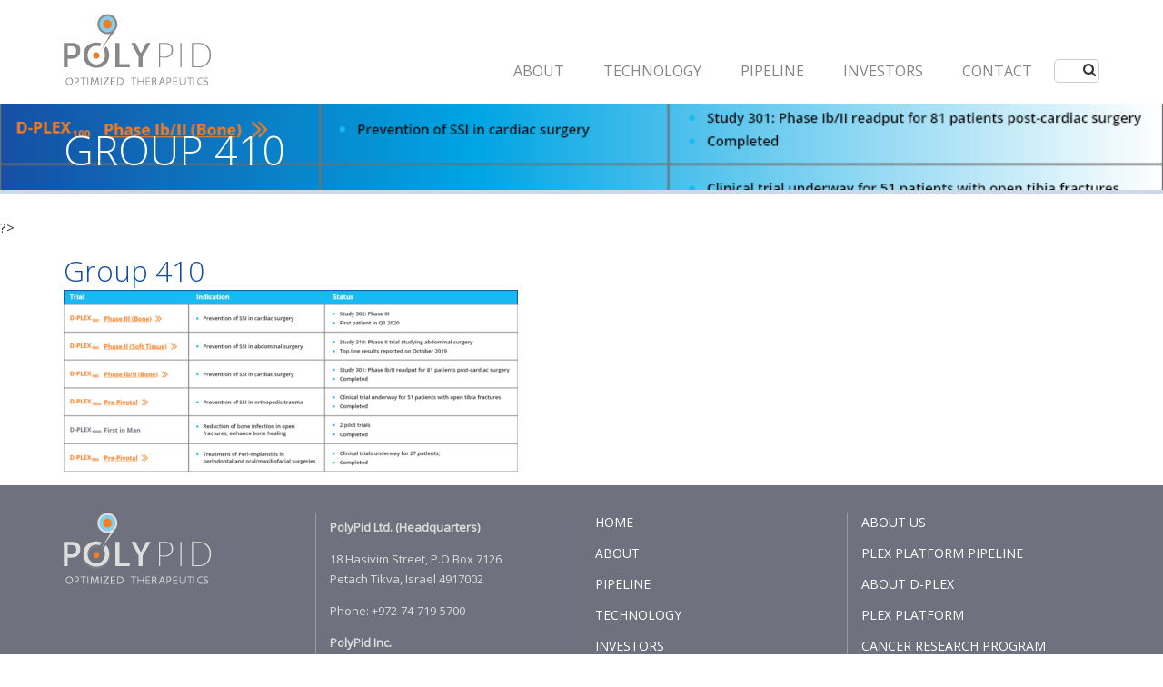

--- FILE ---
content_type: text/html; charset=UTF-8
request_url: https://www.polypid.com/pipeline/clinical-trials-phase-3/group-410/
body_size: 51383
content:
<!DOCTYPE html>


<html>

<head>
    <meta charset="UTF-8">
    <title>Group 410 - PolyPid</title>
    <meta name='robots' content='index, follow, max-image-preview:large, max-snippet:-1, max-video-preview:-1' />

	<!-- This site is optimized with the Yoast SEO plugin v26.8 - https://yoast.com/product/yoast-seo-wordpress/ -->
	<link rel="canonical" href="https://www.polypid.com/pipeline/clinical-trials-phase-3/group-410/" />
	<meta property="og:locale" content="en_US" />
	<meta property="og:type" content="article" />
	<meta property="og:title" content="Group 410 - PolyPid" />
	<meta property="og:url" content="https://www.polypid.com/pipeline/clinical-trials-phase-3/group-410/" />
	<meta property="og:site_name" content="PolyPid" />
	<meta property="og:image" content="https://www.polypid.com/pipeline/clinical-trials-phase-3/group-410" />
	<meta property="og:image:width" content="1108" />
	<meta property="og:image:height" content="444" />
	<meta property="og:image:type" content="image/png" />
	<meta name="twitter:card" content="summary_large_image" />
	<script type="application/ld+json" class="yoast-schema-graph">{"@context":"https://schema.org","@graph":[{"@type":"WebPage","@id":"https://www.polypid.com/pipeline/clinical-trials-phase-3/group-410/","url":"https://www.polypid.com/pipeline/clinical-trials-phase-3/group-410/","name":"Group 410 - PolyPid","isPartOf":{"@id":"https://www.polypid.com/#website"},"primaryImageOfPage":{"@id":"https://www.polypid.com/pipeline/clinical-trials-phase-3/group-410/#primaryimage"},"image":{"@id":"https://www.polypid.com/pipeline/clinical-trials-phase-3/group-410/#primaryimage"},"thumbnailUrl":"https://www.polypid.com/wp-content/uploads/2019/12/Group-410.png","datePublished":"2020-01-07T12:31:10+00:00","breadcrumb":{"@id":"https://www.polypid.com/pipeline/clinical-trials-phase-3/group-410/#breadcrumb"},"inLanguage":"en-US","potentialAction":[{"@type":"ReadAction","target":["https://www.polypid.com/pipeline/clinical-trials-phase-3/group-410/"]}]},{"@type":"ImageObject","inLanguage":"en-US","@id":"https://www.polypid.com/pipeline/clinical-trials-phase-3/group-410/#primaryimage","url":"https://www.polypid.com/wp-content/uploads/2019/12/Group-410.png","contentUrl":"https://www.polypid.com/wp-content/uploads/2019/12/Group-410.png","width":1108,"height":444},{"@type":"BreadcrumbList","@id":"https://www.polypid.com/pipeline/clinical-trials-phase-3/group-410/#breadcrumb","itemListElement":[{"@type":"ListItem","position":1,"name":"Home","item":"https://www.polypid.com/"},{"@type":"ListItem","position":2,"name":"CLINICAL TRIALS","item":"https://www.polypid.com/pipeline/clinical-trials-phase-3/"},{"@type":"ListItem","position":3,"name":"Group 410"}]},{"@type":"WebSite","@id":"https://www.polypid.com/#website","url":"https://www.polypid.com/","name":"PolyPid","description":"Optimized Therapeutics","potentialAction":[{"@type":"SearchAction","target":{"@type":"EntryPoint","urlTemplate":"https://www.polypid.com/?s={search_term_string}"},"query-input":{"@type":"PropertyValueSpecification","valueRequired":true,"valueName":"search_term_string"}}],"inLanguage":"en-US"}]}</script>
	<!-- / Yoast SEO plugin. -->


<link rel="alternate" title="oEmbed (JSON)" type="application/json+oembed" href="https://www.polypid.com/wp-json/oembed/1.0/embed?url=https%3A%2F%2Fwww.polypid.com%2Fpipeline%2Fclinical-trials-phase-3%2Fgroup-410%2F" />
<link rel="alternate" title="oEmbed (XML)" type="text/xml+oembed" href="https://www.polypid.com/wp-json/oembed/1.0/embed?url=https%3A%2F%2Fwww.polypid.com%2Fpipeline%2Fclinical-trials-phase-3%2Fgroup-410%2F&#038;format=xml" />
		<!-- This site uses the Google Analytics by MonsterInsights plugin v9.11.1 - Using Analytics tracking - https://www.monsterinsights.com/ -->
		<!-- Note: MonsterInsights is not currently configured on this site. The site owner needs to authenticate with Google Analytics in the MonsterInsights settings panel. -->
					<!-- No tracking code set -->
				<!-- / Google Analytics by MonsterInsights -->
		<style id='wp-img-auto-sizes-contain-inline-css' type='text/css'>
img:is([sizes=auto i],[sizes^="auto," i]){contain-intrinsic-size:3000px 1500px}
/*# sourceURL=wp-img-auto-sizes-contain-inline-css */
</style>
<style id='wp-emoji-styles-inline-css' type='text/css'>

	img.wp-smiley, img.emoji {
		display: inline !important;
		border: none !important;
		box-shadow: none !important;
		height: 1em !important;
		width: 1em !important;
		margin: 0 0.07em !important;
		vertical-align: -0.1em !important;
		background: none !important;
		padding: 0 !important;
	}
/*# sourceURL=wp-emoji-styles-inline-css */
</style>
<style id='wp-block-library-inline-css' type='text/css'>
:root{--wp-block-synced-color:#7a00df;--wp-block-synced-color--rgb:122,0,223;--wp-bound-block-color:var(--wp-block-synced-color);--wp-editor-canvas-background:#ddd;--wp-admin-theme-color:#007cba;--wp-admin-theme-color--rgb:0,124,186;--wp-admin-theme-color-darker-10:#006ba1;--wp-admin-theme-color-darker-10--rgb:0,107,160.5;--wp-admin-theme-color-darker-20:#005a87;--wp-admin-theme-color-darker-20--rgb:0,90,135;--wp-admin-border-width-focus:2px}@media (min-resolution:192dpi){:root{--wp-admin-border-width-focus:1.5px}}.wp-element-button{cursor:pointer}:root .has-very-light-gray-background-color{background-color:#eee}:root .has-very-dark-gray-background-color{background-color:#313131}:root .has-very-light-gray-color{color:#eee}:root .has-very-dark-gray-color{color:#313131}:root .has-vivid-green-cyan-to-vivid-cyan-blue-gradient-background{background:linear-gradient(135deg,#00d084,#0693e3)}:root .has-purple-crush-gradient-background{background:linear-gradient(135deg,#34e2e4,#4721fb 50%,#ab1dfe)}:root .has-hazy-dawn-gradient-background{background:linear-gradient(135deg,#faaca8,#dad0ec)}:root .has-subdued-olive-gradient-background{background:linear-gradient(135deg,#fafae1,#67a671)}:root .has-atomic-cream-gradient-background{background:linear-gradient(135deg,#fdd79a,#004a59)}:root .has-nightshade-gradient-background{background:linear-gradient(135deg,#330968,#31cdcf)}:root .has-midnight-gradient-background{background:linear-gradient(135deg,#020381,#2874fc)}:root{--wp--preset--font-size--normal:16px;--wp--preset--font-size--huge:42px}.has-regular-font-size{font-size:1em}.has-larger-font-size{font-size:2.625em}.has-normal-font-size{font-size:var(--wp--preset--font-size--normal)}.has-huge-font-size{font-size:var(--wp--preset--font-size--huge)}.has-text-align-center{text-align:center}.has-text-align-left{text-align:left}.has-text-align-right{text-align:right}.has-fit-text{white-space:nowrap!important}#end-resizable-editor-section{display:none}.aligncenter{clear:both}.items-justified-left{justify-content:flex-start}.items-justified-center{justify-content:center}.items-justified-right{justify-content:flex-end}.items-justified-space-between{justify-content:space-between}.screen-reader-text{border:0;clip-path:inset(50%);height:1px;margin:-1px;overflow:hidden;padding:0;position:absolute;width:1px;word-wrap:normal!important}.screen-reader-text:focus{background-color:#ddd;clip-path:none;color:#444;display:block;font-size:1em;height:auto;left:5px;line-height:normal;padding:15px 23px 14px;text-decoration:none;top:5px;width:auto;z-index:100000}html :where(.has-border-color){border-style:solid}html :where([style*=border-top-color]){border-top-style:solid}html :where([style*=border-right-color]){border-right-style:solid}html :where([style*=border-bottom-color]){border-bottom-style:solid}html :where([style*=border-left-color]){border-left-style:solid}html :where([style*=border-width]){border-style:solid}html :where([style*=border-top-width]){border-top-style:solid}html :where([style*=border-right-width]){border-right-style:solid}html :where([style*=border-bottom-width]){border-bottom-style:solid}html :where([style*=border-left-width]){border-left-style:solid}html :where(img[class*=wp-image-]){height:auto;max-width:100%}:where(figure){margin:0 0 1em}html :where(.is-position-sticky){--wp-admin--admin-bar--position-offset:var(--wp-admin--admin-bar--height,0px)}@media screen and (max-width:600px){html :where(.is-position-sticky){--wp-admin--admin-bar--position-offset:0px}}

/*# sourceURL=wp-block-library-inline-css */
</style><style id='global-styles-inline-css' type='text/css'>
:root{--wp--preset--aspect-ratio--square: 1;--wp--preset--aspect-ratio--4-3: 4/3;--wp--preset--aspect-ratio--3-4: 3/4;--wp--preset--aspect-ratio--3-2: 3/2;--wp--preset--aspect-ratio--2-3: 2/3;--wp--preset--aspect-ratio--16-9: 16/9;--wp--preset--aspect-ratio--9-16: 9/16;--wp--preset--color--black: #000000;--wp--preset--color--cyan-bluish-gray: #abb8c3;--wp--preset--color--white: #ffffff;--wp--preset--color--pale-pink: #f78da7;--wp--preset--color--vivid-red: #cf2e2e;--wp--preset--color--luminous-vivid-orange: #ff6900;--wp--preset--color--luminous-vivid-amber: #fcb900;--wp--preset--color--light-green-cyan: #7bdcb5;--wp--preset--color--vivid-green-cyan: #00d084;--wp--preset--color--pale-cyan-blue: #8ed1fc;--wp--preset--color--vivid-cyan-blue: #0693e3;--wp--preset--color--vivid-purple: #9b51e0;--wp--preset--gradient--vivid-cyan-blue-to-vivid-purple: linear-gradient(135deg,rgb(6,147,227) 0%,rgb(155,81,224) 100%);--wp--preset--gradient--light-green-cyan-to-vivid-green-cyan: linear-gradient(135deg,rgb(122,220,180) 0%,rgb(0,208,130) 100%);--wp--preset--gradient--luminous-vivid-amber-to-luminous-vivid-orange: linear-gradient(135deg,rgb(252,185,0) 0%,rgb(255,105,0) 100%);--wp--preset--gradient--luminous-vivid-orange-to-vivid-red: linear-gradient(135deg,rgb(255,105,0) 0%,rgb(207,46,46) 100%);--wp--preset--gradient--very-light-gray-to-cyan-bluish-gray: linear-gradient(135deg,rgb(238,238,238) 0%,rgb(169,184,195) 100%);--wp--preset--gradient--cool-to-warm-spectrum: linear-gradient(135deg,rgb(74,234,220) 0%,rgb(151,120,209) 20%,rgb(207,42,186) 40%,rgb(238,44,130) 60%,rgb(251,105,98) 80%,rgb(254,248,76) 100%);--wp--preset--gradient--blush-light-purple: linear-gradient(135deg,rgb(255,206,236) 0%,rgb(152,150,240) 100%);--wp--preset--gradient--blush-bordeaux: linear-gradient(135deg,rgb(254,205,165) 0%,rgb(254,45,45) 50%,rgb(107,0,62) 100%);--wp--preset--gradient--luminous-dusk: linear-gradient(135deg,rgb(255,203,112) 0%,rgb(199,81,192) 50%,rgb(65,88,208) 100%);--wp--preset--gradient--pale-ocean: linear-gradient(135deg,rgb(255,245,203) 0%,rgb(182,227,212) 50%,rgb(51,167,181) 100%);--wp--preset--gradient--electric-grass: linear-gradient(135deg,rgb(202,248,128) 0%,rgb(113,206,126) 100%);--wp--preset--gradient--midnight: linear-gradient(135deg,rgb(2,3,129) 0%,rgb(40,116,252) 100%);--wp--preset--font-size--small: 13px;--wp--preset--font-size--medium: 20px;--wp--preset--font-size--large: 36px;--wp--preset--font-size--x-large: 42px;--wp--preset--spacing--20: 0.44rem;--wp--preset--spacing--30: 0.67rem;--wp--preset--spacing--40: 1rem;--wp--preset--spacing--50: 1.5rem;--wp--preset--spacing--60: 2.25rem;--wp--preset--spacing--70: 3.38rem;--wp--preset--spacing--80: 5.06rem;--wp--preset--shadow--natural: 6px 6px 9px rgba(0, 0, 0, 0.2);--wp--preset--shadow--deep: 12px 12px 50px rgba(0, 0, 0, 0.4);--wp--preset--shadow--sharp: 6px 6px 0px rgba(0, 0, 0, 0.2);--wp--preset--shadow--outlined: 6px 6px 0px -3px rgb(255, 255, 255), 6px 6px rgb(0, 0, 0);--wp--preset--shadow--crisp: 6px 6px 0px rgb(0, 0, 0);}:where(.is-layout-flex){gap: 0.5em;}:where(.is-layout-grid){gap: 0.5em;}body .is-layout-flex{display: flex;}.is-layout-flex{flex-wrap: wrap;align-items: center;}.is-layout-flex > :is(*, div){margin: 0;}body .is-layout-grid{display: grid;}.is-layout-grid > :is(*, div){margin: 0;}:where(.wp-block-columns.is-layout-flex){gap: 2em;}:where(.wp-block-columns.is-layout-grid){gap: 2em;}:where(.wp-block-post-template.is-layout-flex){gap: 1.25em;}:where(.wp-block-post-template.is-layout-grid){gap: 1.25em;}.has-black-color{color: var(--wp--preset--color--black) !important;}.has-cyan-bluish-gray-color{color: var(--wp--preset--color--cyan-bluish-gray) !important;}.has-white-color{color: var(--wp--preset--color--white) !important;}.has-pale-pink-color{color: var(--wp--preset--color--pale-pink) !important;}.has-vivid-red-color{color: var(--wp--preset--color--vivid-red) !important;}.has-luminous-vivid-orange-color{color: var(--wp--preset--color--luminous-vivid-orange) !important;}.has-luminous-vivid-amber-color{color: var(--wp--preset--color--luminous-vivid-amber) !important;}.has-light-green-cyan-color{color: var(--wp--preset--color--light-green-cyan) !important;}.has-vivid-green-cyan-color{color: var(--wp--preset--color--vivid-green-cyan) !important;}.has-pale-cyan-blue-color{color: var(--wp--preset--color--pale-cyan-blue) !important;}.has-vivid-cyan-blue-color{color: var(--wp--preset--color--vivid-cyan-blue) !important;}.has-vivid-purple-color{color: var(--wp--preset--color--vivid-purple) !important;}.has-black-background-color{background-color: var(--wp--preset--color--black) !important;}.has-cyan-bluish-gray-background-color{background-color: var(--wp--preset--color--cyan-bluish-gray) !important;}.has-white-background-color{background-color: var(--wp--preset--color--white) !important;}.has-pale-pink-background-color{background-color: var(--wp--preset--color--pale-pink) !important;}.has-vivid-red-background-color{background-color: var(--wp--preset--color--vivid-red) !important;}.has-luminous-vivid-orange-background-color{background-color: var(--wp--preset--color--luminous-vivid-orange) !important;}.has-luminous-vivid-amber-background-color{background-color: var(--wp--preset--color--luminous-vivid-amber) !important;}.has-light-green-cyan-background-color{background-color: var(--wp--preset--color--light-green-cyan) !important;}.has-vivid-green-cyan-background-color{background-color: var(--wp--preset--color--vivid-green-cyan) !important;}.has-pale-cyan-blue-background-color{background-color: var(--wp--preset--color--pale-cyan-blue) !important;}.has-vivid-cyan-blue-background-color{background-color: var(--wp--preset--color--vivid-cyan-blue) !important;}.has-vivid-purple-background-color{background-color: var(--wp--preset--color--vivid-purple) !important;}.has-black-border-color{border-color: var(--wp--preset--color--black) !important;}.has-cyan-bluish-gray-border-color{border-color: var(--wp--preset--color--cyan-bluish-gray) !important;}.has-white-border-color{border-color: var(--wp--preset--color--white) !important;}.has-pale-pink-border-color{border-color: var(--wp--preset--color--pale-pink) !important;}.has-vivid-red-border-color{border-color: var(--wp--preset--color--vivid-red) !important;}.has-luminous-vivid-orange-border-color{border-color: var(--wp--preset--color--luminous-vivid-orange) !important;}.has-luminous-vivid-amber-border-color{border-color: var(--wp--preset--color--luminous-vivid-amber) !important;}.has-light-green-cyan-border-color{border-color: var(--wp--preset--color--light-green-cyan) !important;}.has-vivid-green-cyan-border-color{border-color: var(--wp--preset--color--vivid-green-cyan) !important;}.has-pale-cyan-blue-border-color{border-color: var(--wp--preset--color--pale-cyan-blue) !important;}.has-vivid-cyan-blue-border-color{border-color: var(--wp--preset--color--vivid-cyan-blue) !important;}.has-vivid-purple-border-color{border-color: var(--wp--preset--color--vivid-purple) !important;}.has-vivid-cyan-blue-to-vivid-purple-gradient-background{background: var(--wp--preset--gradient--vivid-cyan-blue-to-vivid-purple) !important;}.has-light-green-cyan-to-vivid-green-cyan-gradient-background{background: var(--wp--preset--gradient--light-green-cyan-to-vivid-green-cyan) !important;}.has-luminous-vivid-amber-to-luminous-vivid-orange-gradient-background{background: var(--wp--preset--gradient--luminous-vivid-amber-to-luminous-vivid-orange) !important;}.has-luminous-vivid-orange-to-vivid-red-gradient-background{background: var(--wp--preset--gradient--luminous-vivid-orange-to-vivid-red) !important;}.has-very-light-gray-to-cyan-bluish-gray-gradient-background{background: var(--wp--preset--gradient--very-light-gray-to-cyan-bluish-gray) !important;}.has-cool-to-warm-spectrum-gradient-background{background: var(--wp--preset--gradient--cool-to-warm-spectrum) !important;}.has-blush-light-purple-gradient-background{background: var(--wp--preset--gradient--blush-light-purple) !important;}.has-blush-bordeaux-gradient-background{background: var(--wp--preset--gradient--blush-bordeaux) !important;}.has-luminous-dusk-gradient-background{background: var(--wp--preset--gradient--luminous-dusk) !important;}.has-pale-ocean-gradient-background{background: var(--wp--preset--gradient--pale-ocean) !important;}.has-electric-grass-gradient-background{background: var(--wp--preset--gradient--electric-grass) !important;}.has-midnight-gradient-background{background: var(--wp--preset--gradient--midnight) !important;}.has-small-font-size{font-size: var(--wp--preset--font-size--small) !important;}.has-medium-font-size{font-size: var(--wp--preset--font-size--medium) !important;}.has-large-font-size{font-size: var(--wp--preset--font-size--large) !important;}.has-x-large-font-size{font-size: var(--wp--preset--font-size--x-large) !important;}
/*# sourceURL=global-styles-inline-css */
</style>

<style id='classic-theme-styles-inline-css' type='text/css'>
/*! This file is auto-generated */
.wp-block-button__link{color:#fff;background-color:#32373c;border-radius:9999px;box-shadow:none;text-decoration:none;padding:calc(.667em + 2px) calc(1.333em + 2px);font-size:1.125em}.wp-block-file__button{background:#32373c;color:#fff;text-decoration:none}
/*# sourceURL=/wp-includes/css/classic-themes.min.css */
</style>
<link rel='stylesheet' id='contact-form-7-css' href='https://www.polypid.com/wp-content/plugins/contact-form-7/includes/css/styles.css?ver=6.0.2' type='text/css' media='all' />
<link rel='stylesheet' id='arti\theme\bootstrap_grid-css' href='https://www.polypid.com/wp-content/themes/polypid/library/bootstrap/bootstrap.min.css?ver=6.9' type='text/css' media='all' />
<link rel='stylesheet' id='arti\theme\owl_carousel-css' href='https://www.polypid.com/wp-content/themes/polypid/library/owl-carousel/owl.carousel.css?ver=6.9' type='text/css' media='all' />
<link rel='stylesheet' id='arti\theme\owl_carousel_theme-css' href='https://www.polypid.com/wp-content/themes/polypid/library/owl-carousel/owl.theme.css?ver=6.9' type='text/css' media='all' />
<link rel='stylesheet' id='arti\theme\sider_css-css' href='https://www.polypid.com/wp-content/themes/polypid/library/css/jquery.sidr.light.css?ver=6.9' type='text/css' media='all' />
<link rel='stylesheet' id='arti\theme\polypid_css-css' href='https://www.polypid.com/wp-content/themes/polypid/library/scss/style.css?ver=6.9' type='text/css' media='all' />
<link rel='stylesheet' id='arti\theme\font_awesome-css' href='https://www.polypid.com/wp-content/themes/polypid/library/font-awesome-4.3.0/css/font-awesome.min.css?ver=6.9' type='text/css' media='all' />
<link rel='stylesheet' id='ms-main-css' href='https://www.polypid.com/wp-content/plugins/masterslider/public/assets/css/masterslider.main.css?ver=3.5.9' type='text/css' media='all' />
<link rel='stylesheet' id='ms-custom-css' href='https://www.polypid.com/wp-content/uploads/masterslider/custom.css?ver=18' type='text/css' media='all' />
<script type="text/javascript" src="https://www.polypid.com/wp-includes/js/jquery/jquery.min.js?ver=3.7.1" id="jquery-core-js"></script>
<script type="text/javascript" src="https://www.polypid.com/wp-includes/js/jquery/jquery-migrate.min.js?ver=3.4.1" id="jquery-migrate-js"></script>
<script type="text/javascript" src="https://www.polypid.com/wp-content/themes/polypid/parts/general-script.js?ver=6.9" id="polypid-general-script-js"></script>
<link rel="https://api.w.org/" href="https://www.polypid.com/wp-json/" /><link rel="alternate" title="JSON" type="application/json" href="https://www.polypid.com/wp-json/wp/v2/media/2355" /><link rel="EditURI" type="application/rsd+xml" title="RSD" href="https://www.polypid.com/xmlrpc.php?rsd" />
<meta name="generator" content="WordPress 6.9" />
<link rel='shortlink' href='https://www.polypid.com/?p=2355' />
<script>var ms_grabbing_curosr='https://www.polypid.com/wp-content/plugins/masterslider/public/assets/css/common/grabbing.cur',ms_grab_curosr='https://www.polypid.com/wp-content/plugins/masterslider/public/assets/css/common/grab.cur';</script>
<meta name="generator" content="MasterSlider 3.5.9 - Responsive Touch Image Slider" />
<script type="text/javascript">
	window._se_plugin_version = '8.1.9';
</script>
		<style type="text/css" id="wp-custom-css">
			/*
You can add your own CSS here.

Click the help icon above to learn more.
*/

#pg-61-2 h2 {
    font-size: 1.85rem;
}
g path {
    stroke: #fff;
}

/* Styles for the New About D-PLEX100 page */
.box-container .panel-layout .panel-grid {
    margin-bottom: 30px !important;
}

.postid-61 .panel-row-style-for-61-0 {
	padding: 0 !important;
}

.box-container .panel-layout .panel-grid:last-child {
    margin-bottom: 0 !important;
}

.box-container .box-item { 
    display: -webkit-box;
    display: -moz-box;
    display: -ms-flexbox;
    display: -webkit-flex;
    display: flex;
    align-items: center;
    min-height: 160px;
    -webkit-border-radius: 5px; 
    -moz-border-radius: 5px;
    border-radius: 5px;
}

.box-item .textwidget p {
    font-size: 20px;
    padding: 0 15%;
    line-height: 145%;
}

.side-space .box-item .textwidget p {
    padding: 0 25px;
}

.postid-61 .textwidget h2, .postid-61 h2, .postid-396 h2 {
	line-height: 145%;
}

.small-box-row:first-child {
		margin-bottom: 30px
}

.small-box-row .panel-grid-cell {
  	display: -webkit-box;
  	display: -moz-box;
  	display: -ms-flexbox;
  	display: -webkit-flex;  
		display: flex;
    flex-direction: column;
    align-content: flex-start;
}

.small-box-item {
    display: flex;
    align-items: center;
    justify-content: center;
    padding: 0 10%;
    min-height: 170px;
		border-radius: 5px;
}

.small-box-item p {
    line-height: 145%;
    margin: 0;
    vertical-align: middle;
    font-size: 18px;
    letter-spacing: 1px;
}

.small-box-row .panel-grid-cell .widget_text {
    border-radius: 5px;
}

/* Table style */
.table-box table {
		width: 100%;
    border: none !important;
}

.table-box table tbody tr td {
    border: none !important;
}

.table-box .wptb-cell .wptb-text-container p {
    margin-top: 15px;
}

.table-box .wptb-row:first-child .wptb-cell:nth-child(3) .wptb-text-container p {
   text-align: center;
}

.table-box table tbody tr {
    border-bottom: 1px solid #A9B0B9 !important;
}

.table-box tr.wptb-row td:first-child {
    padding-left: 15px;
}

.table-box table tbody tr:first-child, .table-box table tbody tr:last-child {
    border-bottom: none !important;
}

.table-box table tbody tr {
    border-bottom: 1px solid #A9B0B9 !important;
}

.table-box table tbody tr:nth-child(8) {
    border-bottom: 1px solid #00b0f0 !important;;
}

.postid-61 .sow-icon-container {
    color: transparent !important;
}

.postid-61 .sow-features-list .sow-features-feature .sow-icon-container {
    width: 60px;
    height: 60px;
}

.postid-61 .so-widget-sow-features-default-f3e9915cccbf .sow-features-list .sow-features-feature .sow-icon-container .sow-icon-image {
    width: 60px;
    height: 60px;
}

.postid-61 .so-widget-sow-features-default-f3e9915cccbf .sow-features-list .sow-features-feature .textwidget > h4 {
    color: #00b0f0;
}

.postid-61 .sow-features-list .sow-features-feature p, .postid-2758 .sow-features-list .sow-features-feature .textwidget .panel-grid-cell .widget {
    min-height: 60px
}

/* Responsive styles */
@media only screen and (max-width: 992px) {
    .box-item .textwidget p {
        font-size: 16px;
        padding: 0 5%;
    }

    .small-box-item p {
        font-size: 16px;
    }
	
		.postid-61 .so-widget-sow-features-default-f3e9915cccbf .sow-features-list .sow-features-feature .sow-icon-container {
			width: 60px;
			height: 60px;
			font-size: 60px;
	}

		.postid-61 .so-widget-sow-features-default-f3e9915cccbf .sow-features-list .sow-features-feature .sow-icon-container [class^="sow-icon-"] {
			width: 60px;
			height: 60px;
	}

		.postid-61 .so-widget-sow-features-default-f3e9915cccbf .sow-features-list .sow-features-feature .textwidget > h4 {
			font-size: 22px;
	}

		.postid-61 .sow-icon-ionicons, .sow-icon-fontawesome.sow-far {
			font-size: 40px !important;
	}
	
	.postid-61 .siteorigin-panels-stretch.panel-row-style.panel-row-style-for-2758-0 {
    flex-grow: 1;
    width: 100%;
}
}

@media only screen and (max-width: 781px) {
	.box-container .panel-layout .panel-grid .panel-grid-cell:first-child {
			margin-bottom: 15px !important;
	}

	.box-container .panel-layout .panel-grid {
			margin-bottom: 15px!important;
	}

	.small-box-container .panel-layout .panel-grid {
			margin-bottom: 15px!important;
	}

	.small-box-container .panel-layout .panel-grid .panel-grid-cell:first-child {
			margin-bottom: 15px !important;
	}

	.small-box-row:first-child {
			margin-bottom: 0;
	}
	
	.small-box-item {
			padding: 0 5%;
			min-height: 160px;
	}
}

.remove-menu {
	display: none;
}
/* Styles for the Investors page */

.email-alerts .textwidget a {
    background: #26a9e1;
    color: #fff !important;
    min-width: 140px;
    padding: 10px 20px;
    display: inline-block;
    text-align: center;
    border-radius: 25px;
    line-height: 21px;
}

.pdf-btn a {
    background: none !important;
    border: 0 !important;
    outline: none !important;
    padding: 0 0 0 1em!important;
    font-size: 15px;
    box-shadow: none !important;
}

.bottom-icon a {
    background: none !important;
    border: 0 !important;
    text-shadow: none !important;
}

.tradingview-widget-container {
    float: left;
}

@media only screen and (max-width: 1200px) {
	
	.tradingview-widget-container {
			float: none;
			width: 100%;
	}
	
	.tradingview-widget-container div:first-child {
			width: 100% !important;
	}
	
 	
	.tradingview-widget-container div:first-child div {
			width: 100% !important;
	}
	
}

@media only screen and (max-width: 992px) {

    .postid-61 .sow-icon-ionicons, .sow-icon-fontawesome.sow-far {
        font-size: 1.3em !important;
    }
}
		</style>
		    <meta name="viewport" content="width=device-width, initial-scale=1">
    <link rel="shortcut icon" href="https://www.polypid.com/wp-content/themes/polypid/library/images/PolypidFavicon.ico" />
    <link href='https://fonts.googleapis.com/css?family=Open+Sans:400,300,300italic,400italic' rel='stylesheet' type='text/css'>
    <link href='https://cdn.jsdelivr.net/jquery.gray/1.4.2/gray.min.css' rel='stylesheet' type='text/css'>
</head>


<body class="attachment wp-singular attachment-template-default single single-attachment postid-2355 attachmentid-2355 attachment-png wp-theme-polypid _masterslider _msp_version_3.5.9">
    <div class="sticky_header">
        <div class="container">
            <div class="row">
                <div class="col-xs-12">
                    <div class="logo">
                        <a href="https://www.polypid.com">
                            <img src="https://www.polypid.com/wp-content/themes/polypid/library/images/polypid-logo_header.svg"><br>
                        </a>
                    </div>

                    <div class="menu-container clearfix">

                        <div id="mobile-header">
                            <button id="responsive-menu-button" class="lines-button x" type="button" role="button" aria-label="Toggle Navigation">
                                <span class="lines"></span>
                            </button>
                        </div>


                        <div id="navigation">
                            <nav class="nav">

                                <div class="clearfix menu-main-menu-container"><ul id="menu-main-menu" class="clearfix"><li id="menu-item-721" class="menu-item menu-item-type-post_type menu-item-object-page menu-item-has-children menu-item-721"><a href="https://www.polypid.com/about/overview/">ABOUT</a>
<ul class="sub-menu">
	<li id="menu-item-116" class="menu-item menu-item-type-post_type menu-item-object-page menu-item-116"><a href="https://www.polypid.com/about/overview/">ABOUT US</a></li>
	<li id="menu-item-115" class="menu-item menu-item-type-post_type menu-item-object-page menu-item-115"><a href="https://www.polypid.com/about/management/">EXECUTIVE LEADERSHIP</a></li>
	<li id="menu-item-455" class="menu-item menu-item-type-post_type menu-item-object-page menu-item-455"><a href="https://www.polypid.com/about/board-of-directors/">BOARD OF DIRECTORS</a></li>
	<li id="menu-item-454" class="menu-item menu-item-type-post_type menu-item-object-page menu-item-454"><a href="https://www.polypid.com/about/scientific-advisory-board/">SCIENTIFIC ADVISORY BOARD</a></li>
</ul>
</li>
<li id="menu-item-718" class="menu-item menu-item-type-post_type menu-item-object-page menu-item-has-children menu-item-718"><a href="https://www.polypid.com/technology/plex-platform/">Technology</a>
<ul class="sub-menu">
	<li id="menu-item-109" class="menu-item menu-item-type-post_type menu-item-object-page menu-item-109"><a href="https://www.polypid.com/technology/plex-platform/">PLEX PLATFORM</a></li>
	<li id="menu-item-108" class="menu-item menu-item-type-post_type menu-item-object-page menu-item-108"><a href="https://www.polypid.com/technology/partnership-opportunities/">PARTNERSHIP</a></li>
	<li id="menu-item-1954" class="menu-item menu-item-type-post_type menu-item-object-page menu-item-1954"><a href="https://www.polypid.com/manufacturing-capabilities/">MANUFACTURING FACILITY</a></li>
	<li id="menu-item-239" class="menu-item menu-item-type-post_type_archive menu-item-object-publications menu-item-239"><a href="https://www.polypid.com/publications/">SCIENTIFIC PUBLICATIONS</a></li>
</ul>
</li>
<li id="menu-item-397" class="menu-item menu-item-type-post_type menu-item-object-pipeline menu-item-has-children menu-item-397"><a href="https://www.polypid.com/pipeline/pipeline/">PIPELINE</a>
<ul class="sub-menu">
	<li id="menu-item-696" class="menu-item menu-item-type-post_type menu-item-object-pipeline menu-item-696"><a href="https://www.polypid.com/pipeline/pipeline/">PLEX PLATFORM PIPELINE</a></li>
	<li id="menu-item-1952" class="remove-menu menu-item menu-item-type-post_type menu-item-object-pipeline menu-item-1952"><a href="https://www.polypid.com/pipeline/prevention-of-ssis/">PREVENTION OF SSI<small>s</small><br></a></li>
	<li id="menu-item-1960" class="remove-menu menu-item menu-item-type-post_type menu-item-object-pipeline menu-item-1960"><a href="https://www.polypid.com/pipeline/prevention-of-ssis-clinical-trials/">D-PLEX<sub>100</sub>  EFFICACY</a></li>
	<li id="menu-item-62" class="menu-item menu-item-type-post_type menu-item-object-pipeline menu-item-62"><a href="https://www.polypid.com/pipeline/d-plex/">ABOUT D-PLEX<sub>100</sub></a></li>
	<li id="menu-item-2121" class="remove-menu menu-item menu-item-type-post_type menu-item-object-pipeline menu-item-2121"><a href="https://www.polypid.com/pipeline/clinical-trials-phase-3/">CLINICAL TRIALS</a></li>
	<li id="menu-item-2117" class="menu-item menu-item-type-post_type menu-item-object-page menu-item-2117"><a href="https://www.polypid.com/anti-cancer/">CANCER RESEARCH PROGRAM</a></li>
	<li id="menu-item-1957" class="remove-menu menu-item menu-item-type-post_type menu-item-object-pipeline menu-item-1957"><a href="https://www.polypid.com/?post_type=pipeline&#038;p=1956">PAIN RESEARCH PROGRAM</a></li>
</ul>
</li>
<li id="menu-item-2463" class="menu-item menu-item-type-custom menu-item-object-custom menu-item-has-children menu-item-2463"><a href="https://investors.polypid.com/">INVESTORS</a>
<ul class="sub-menu">
	<li id="menu-item-2467" class="menu-item menu-item-type-custom menu-item-object-custom menu-item-2467"><a href="https://investors.polypid.com/news-releases">PRESS RELEASES</a></li>
	<li id="menu-item-2468" class="menu-item menu-item-type-custom menu-item-object-custom menu-item-2468"><a href="https://investors.polypid.com/events-and-presentations/events">EVENTS &#038; PRESENTATIONS</a></li>
	<li id="menu-item-2469" class="menu-item menu-item-type-custom menu-item-object-custom menu-item-2469"><a href="https://investors.polypid.com/financial-information/sec-filings">FINANCIAL INFORMATION</a></li>
	<li id="menu-item-2470" class="menu-item menu-item-type-custom menu-item-object-custom menu-item-2470"><a href="https://investors.polypid.com/corporate-governance/governance-overview">CORPORATE GOVERNANCE</a></li>
	<li id="menu-item-2477" class="menu-item menu-item-type-custom menu-item-object-custom menu-item-2477"><a href="https://polypid.gcs-web.com/analyst-coverage">ANALYST COVERAGE</a></li>
	<li id="menu-item-2471" class="menu-item menu-item-type-custom menu-item-object-custom menu-item-2471"><a href="https://investors.polypid.com/stock-information/stock-quote-chart">SHARE INFORMATION</a></li>
	<li id="menu-item-2472" class="menu-item menu-item-type-custom menu-item-object-custom menu-item-2472"><a href="https://investors.polypid.com/shareholder-services/investor-faqs">SHAREHOLDER SERVICES</a></li>
</ul>
</li>
<li id="menu-item-20" class="menu-item menu-item-type-post_type menu-item-object-page menu-item-has-children menu-item-20"><a href="https://www.polypid.com/contact/">CONTACT</a>
<ul class="sub-menu">
	<li id="menu-item-704" class="menu-item menu-item-type-post_type menu-item-object-page menu-item-704"><a href="https://www.polypid.com/contact/">CONTACT US</a></li>
	<li id="menu-item-707" class="menu-item menu-item-type-post_type menu-item-object-page menu-item-707"><a href="https://www.polypid.com/careers/">CAREERS</a></li>
</ul>
</li>
</ul>

<form role="search" method="get" id="searchform" class="searchform" action="https://www.polypid.com">
    <div>
        <input type="text" value="" name="s" id="s" placeholder="">
    </div>
</form></div>
                            </nav>
                        </div>
                    </div>
                </div>
            </div>
        </div>
    </div>

    <script>
        jQuery(function($) {
            $(window).scroll(function() {
                if ($(this).scrollTop() > 1) {
                    $('body').addClass("scrolled");
                } else {
                    $('body').removeClass("scrolled");
                }
            });
        });

        jQuery(function($) {
            $('#s').on("focus", function() {
                $('#menu-main-menu').css('visibility', 'hidden');
            });
            $('#s').on("blur", function() {
                $('#menu-main-menu').css('visibility', 'visible');
            });
        });
    </script>

    <header>

        <!--header banner for pages exept home page-->

<div class="pages_banner">
    <div class="featured-image"
         style="background-image: url(https://www.polypid.com/wp-content/uploads/2019/12/Group-410.png);">
        <div class="container">
            <div class="row">
                <div class="col-sm-12">
                    <h1>

                        Group 410                    </h1>
                </div>
            </div>
        </div>
    </div>
</div>



    </header>

    <script>
        jQuery(document).ready(function($) {
            $('#responsive-menu-button').sidr({
                name: 'sidr-main',
                source: '#navigation',
                side: 'right'
            });
        });
    </script>

    <script>
        // usage: log('inside coolFunc', this, arguments);
        // paulirish.com/2009/log-a-lightweight-wrapper-for-consolelog/
        window.log = function f() {
            log.history = log.history || [];
            log.history.push(arguments);
            if (this.console) {
                var args = arguments,
                    newarr;
                args.callee = args.callee.caller;
                newarr = [].slice.call(args);
                if (typeof console.log === 'object') log.apply.call(console.log, console, newarr);
                else console.log.apply(console, newarr);
            }
        };

        // make it safe to use console.log always
        (function(a) {
            function b() {}

            for (var c = "assert,count,debug,dir,dirxml,error,exception,group,groupCollapsed,groupEnd,info,log,markTimeline,profile,profileEnd,time,timeEnd,trace,warn".split(","), d; !!(d = c.pop());) {
                a[d] = a[d] || b;
            }
        })
        (function() {
            try {
                console.log();
                return window.console;
            } catch (a) {
                return (window.console = {});
            }
        }());


        // place any jQuery/helper plugins in here, instead of separate, slower script files.
        var anchor = document.querySelectorAll('button');

        [].forEach.call(anchor, function(anchor) {
            var open = false;
            anchor.onclick = function(event) {
                event.preventDefault();
                if (!open) {
                    this.classList.add('close');
                    open = true;
                } else {
                    this.classList.remove('close');
                    open = false;
                }
            }
        });
    </script>
    ?>
        <script>
        document.addEventListener('DOMContentLoaded', function() {
            setTimeout(function() {
                document.querySelector('.firstload_popup').style.display = 'block';
                document.querySelector('.popup_bg').style.display = 'block';
                document.querySelector('.close_popup').style.display = 'block';
            }, 2000);

            document.querySelector('.close_popup').addEventListener('click', function() {
                document.querySelector('.firstload_popup').style.display = 'none';
                document.querySelector('.popup_bg').style.display = 'none';
                document.querySelector('.close_popup').style.display = 'none';
            });
        });
    </script>
<div class="container group-410">

    <div class="clearfix row">

        <div class="content col-md-12">
            
            
                <article id="post-2355">

                    <h2>Group 410</h2><p class="attachment"><a href='https://www.polypid.com/wp-content/uploads/2019/12/Group-410.png'><img fetchpriority="high" decoding="async" width="500" height="200" src="https://www.polypid.com/wp-content/uploads/2019/12/Group-410-500x200.png" class="attachment-medium size-medium" alt="" srcset="https://www.polypid.com/wp-content/uploads/2019/12/Group-410-500x200.png 500w, https://www.polypid.com/wp-content/uploads/2019/12/Group-410-768x308.png 768w, https://www.polypid.com/wp-content/uploads/2019/12/Group-410-1024x410.png 1024w, https://www.polypid.com/wp-content/uploads/2019/12/Group-410.png 1108w" sizes="(max-width: 500px) 100vw, 500px" /></a></p>

                </article>

                        
        </div>
        <!-- end #main -->

        
    </div>
    <!-- end #content -->
</div>

<script>


    jQuery(function ($) {

        $(window).on('scroll', function () {
            $capsules = $('.capsules');
            if ($capsules.size() > 0 && ((window.pageYOffset + 600 ) > $capsules.offset().top)) {
                $('.blue_capsule').fadeIn(1000);
                $('.orange_capsule').fadeOut(1000);
            }
            else if (window.pageYOffset < 200) {
                $('.blue_capsule').fadeOut();
                $('.orange_capsule').fadeIn();
            }
        })
    })

</script>


<footer>

    <div class="container">


        <div class="row">
            <div class="col-sm-3  hide-text">
                <div class="so-widget-sow-image so-widget-sow-image-base">
                    <a href=""> <img
                            src="https://www.polypid.com/wp-content/themes/polypid/library/images/polypid-logo_footer.svg"
                            style="max-width:100%; height:auto; display:block">
                    </a></div>
                			<div class="textwidget"></div>
		            </div>

            <div class="col-sm-3 xs-hidden">
                			<div class="textwidget"><p><strong>PolyPid Ltd. (Headquarters)</strong></p>
<p>18 Hasivim Street, P.O Box 7126<br />
Petach Tikva, Israel 4917002</p>
<p>Phone: +972-74-719-5700</p>
<p><strong>PolyPid Inc.</strong></p>
<p>372 Franklin Ave.<br />
P.O. Box 558<br />
Nutley NJ 07110<br />
Phone: (908) 858-5995</p>
<p>General Information: <a href="mailto:info@polypid.com">info@polypid.com</a></p>
<p>Business Development: <a href="mailto:BD@polypid.com">BD@polypid.com</a></p>
</div>
		                <a class="social" href="https://vimeo.com/user134795947" target="_blank" title="Vimeo link"><img
                        src="https://www.polypid.com/wp-content/themes/polypid/library/images/vimeo-icon.png"
                        class="grayscale grayscale-fade" atl="vimeo"></a>
                <a class="social" href="https://www.linkedin.com/company/polypid" target="_blank" title="LinkedIn link"><img
                        src="https://www.polypid.com/wp-content/themes/polypid/library/images/linkdin-icon.png"
                        class="grayscale grayscale-fade"  atl="linkdin"></a>
                <a class="social" href="https://twitter.com/PolyPidLtd" target="_blank" title="Twitter link"><img
                        src="https://www.polypid.com/wp-content/themes/polypid/library/images/twitter-icon.svg"
                        class="grayscale grayscale-fade"  atl="linkdin"></a>
            </div>


            <div class="col-sm-3 xs-hidden">
                <div class="menu-footer-menu-one-container"><ul id="menu-footer-menu-one" class="menu"><li id="menu-item-45" class="menu-item menu-item-type-post_type menu-item-object-page menu-item-home menu-item-45"><a href="https://www.polypid.com/">HOME</a></li>
<li id="menu-item-120" class="menu-item menu-item-type-post_type menu-item-object-page menu-item-120"><a href="https://www.polypid.com/about/overview/">ABOUT</a></li>
<li id="menu-item-747" class="menu-item menu-item-type-post_type menu-item-object-pipeline menu-item-747"><a href="https://www.polypid.com/pipeline/pipeline/">PIPELINE</a></li>
<li id="menu-item-44" class="menu-item menu-item-type-post_type menu-item-object-page menu-item-44"><a href="https://www.polypid.com/technology/">TECHNOLOGY</a></li>
<li id="menu-item-2334" class="menu-item menu-item-type-custom menu-item-object-custom menu-item-2334"><a href="https://investors.polypid.com/">INVESTORS</a></li>
<li id="menu-item-42" class="menu-item menu-item-type-post_type menu-item-object-page menu-item-42"><a href="https://www.polypid.com/contact/">CONTACT</a></li>
</ul></div>            </div>


            <div class="col-sm-3 xs-hidden">
                <div class="menu-footer-menu-two-container"><ul id="menu-footer-menu-two" class="menu"><li id="menu-item-2316" class="menu-item menu-item-type-post_type menu-item-object-page menu-item-2316"><a href="https://www.polypid.com/about/overview/">ABOUT US</a></li>
<li id="menu-item-2318" class="menu-item menu-item-type-post_type menu-item-object-pipeline menu-item-2318"><a href="https://www.polypid.com/pipeline/pipeline/">PLEX PLATFORM PIPELINE</a></li>
<li id="menu-item-2313" class="menu-item menu-item-type-post_type menu-item-object-pipeline menu-item-2313"><a href="https://www.polypid.com/pipeline/d-plex/">ABOUT D-PLEX</a></li>
<li id="menu-item-2317" class="remove-menu menu-item menu-item-type-post_type menu-item-object-pipeline menu-item-2317"><a href="https://www.polypid.com/pipeline/clinical-trials-phase-3/">CLINICAL TRIALS</a></li>
<li id="menu-item-2315" class="menu-item menu-item-type-post_type menu-item-object-page menu-item-2315"><a href="https://www.polypid.com/technology/plex-platform/">PLEX PLATFORM</a></li>
<li id="menu-item-2319" class="menu-item menu-item-type-post_type menu-item-object-page menu-item-2319"><a href="https://www.polypid.com/anti-cancer/">CANCER RESEARCH PROGRAM</a></li>
<li id="menu-item-2323" class="menu-item menu-item-type-post_type menu-item-object-page menu-item-2323"><a href="https://www.polypid.com/manufacturing-capabilities/">MANUFACTURING FACILITY</a></li>
<li id="menu-item-2314" class="menu-item menu-item-type-post_type menu-item-object-page menu-item-2314"><a href="https://www.polypid.com/technology/partnership-opportunities/">PARTNERSHIP</a></li>
</ul></div>            </div>
        </div>


        <div class="footer-sub-menu">
            <span class="profile">&#169; All rights reserved to POLYPID 2015 </span>
            <nav><div class="menu-sub-footer-container"><ul id="menu-sub-footer" class="clearfix"><li id="menu-item-2665" class="menu-item menu-item-type-post_type menu-item-object-page menu-item-2665"><a href="https://www.polypid.com/privacy-policy%e2%80%8b/">Privacy Policy​</a></li>
<li id="menu-item-2666" class="menu-item menu-item-type-post_type menu-item-object-page menu-item-2666"><a href="https://www.polypid.com/ccpa-notice%e2%80%8b/">CCPA Notice​</a></li>
<li id="menu-item-40" class="menu-item menu-item-type-post_type menu-item-object-page menu-item-40"><a href="https://www.polypid.com/site-map/">Site map</a></li>
</ul></div></nav>
            <a id="profilesoft" href="http://profilesoft.com" class="pull-right" target="_blank"
               title="UX, UI, Web Development">
                <img src="https://www.polypid.com/wp-content/themes/polypid/library/images/logo-profile.png"
                     alt="UX, UI, Web Development">
            </a>
        </div>
    </div>

    <script src="//cdn.jsdelivr.net/jquery.gray/1.4.2/jquery.gray.min.js"></script>
    <script type="speculationrules">
{"prefetch":[{"source":"document","where":{"and":[{"href_matches":"/*"},{"not":{"href_matches":["/wp-*.php","/wp-admin/*","/wp-content/uploads/*","/wp-content/*","/wp-content/plugins/*","/wp-content/themes/polypid/*","/*\\?(.+)"]}},{"not":{"selector_matches":"a[rel~=\"nofollow\"]"}},{"not":{"selector_matches":".no-prefetch, .no-prefetch a"}}]},"eagerness":"conservative"}]}
</script>
<script type="text/javascript" src="https://www.polypid.com/wp-includes/js/dist/hooks.min.js?ver=dd5603f07f9220ed27f1" id="wp-hooks-js"></script>
<script type="text/javascript" src="https://www.polypid.com/wp-includes/js/dist/i18n.min.js?ver=c26c3dc7bed366793375" id="wp-i18n-js"></script>
<script type="text/javascript" id="wp-i18n-js-after">
/* <![CDATA[ */
wp.i18n.setLocaleData( { 'text direction\u0004ltr': [ 'ltr' ] } );
//# sourceURL=wp-i18n-js-after
/* ]]> */
</script>
<script type="text/javascript" src="https://www.polypid.com/wp-content/plugins/contact-form-7/includes/swv/js/index.js?ver=6.0.2" id="swv-js"></script>
<script type="text/javascript" id="contact-form-7-js-before">
/* <![CDATA[ */
var wpcf7 = {
    "api": {
        "root": "https:\/\/www.polypid.com\/wp-json\/",
        "namespace": "contact-form-7\/v1"
    }
};
//# sourceURL=contact-form-7-js-before
/* ]]> */
</script>
<script type="text/javascript" src="https://www.polypid.com/wp-content/plugins/contact-form-7/includes/js/index.js?ver=6.0.2" id="contact-form-7-js"></script>
<script type="text/javascript" src="https://www.polypid.com/wp-content/themes/polypid/library/owl-carousel/owl.carousel.min.js?ver=6.9" id="arti\theme\owl_carousel-js"></script>
<script type="text/javascript" src="https://www.polypid.com/wp-content/themes/polypid/library/js/vticker.jquery.min.js?ver=6.9" id="arti\theme\v_ticker-js"></script>
<script type="text/javascript" src="https://www.polypid.com/wp-content/themes/polypid/library/js/jquery.animateNumber.min.js?ver=6.9" id="arti\theme\animate_number-js"></script>
<script type="text/javascript" src="https://www.polypid.com/wp-content/themes/polypid/library/js/jquery.sidr.min.js?ver=6.9" id="arti\theme\sider-js"></script>
<script type="text/javascript" src="https://www.polypid.com/wp-content/themes/polypid/library/bootstrap/bootstrap.min.js?ver=6.9" id="arti\theme\bootstrap_js-js"></script>
<script id="wp-emoji-settings" type="application/json">
{"baseUrl":"https://s.w.org/images/core/emoji/17.0.2/72x72/","ext":".png","svgUrl":"https://s.w.org/images/core/emoji/17.0.2/svg/","svgExt":".svg","source":{"concatemoji":"https://www.polypid.com/wp-includes/js/wp-emoji-release.min.js?ver=6.9"}}
</script>
<script type="module">
/* <![CDATA[ */
/*! This file is auto-generated */
const a=JSON.parse(document.getElementById("wp-emoji-settings").textContent),o=(window._wpemojiSettings=a,"wpEmojiSettingsSupports"),s=["flag","emoji"];function i(e){try{var t={supportTests:e,timestamp:(new Date).valueOf()};sessionStorage.setItem(o,JSON.stringify(t))}catch(e){}}function c(e,t,n){e.clearRect(0,0,e.canvas.width,e.canvas.height),e.fillText(t,0,0);t=new Uint32Array(e.getImageData(0,0,e.canvas.width,e.canvas.height).data);e.clearRect(0,0,e.canvas.width,e.canvas.height),e.fillText(n,0,0);const a=new Uint32Array(e.getImageData(0,0,e.canvas.width,e.canvas.height).data);return t.every((e,t)=>e===a[t])}function p(e,t){e.clearRect(0,0,e.canvas.width,e.canvas.height),e.fillText(t,0,0);var n=e.getImageData(16,16,1,1);for(let e=0;e<n.data.length;e++)if(0!==n.data[e])return!1;return!0}function u(e,t,n,a){switch(t){case"flag":return n(e,"\ud83c\udff3\ufe0f\u200d\u26a7\ufe0f","\ud83c\udff3\ufe0f\u200b\u26a7\ufe0f")?!1:!n(e,"\ud83c\udde8\ud83c\uddf6","\ud83c\udde8\u200b\ud83c\uddf6")&&!n(e,"\ud83c\udff4\udb40\udc67\udb40\udc62\udb40\udc65\udb40\udc6e\udb40\udc67\udb40\udc7f","\ud83c\udff4\u200b\udb40\udc67\u200b\udb40\udc62\u200b\udb40\udc65\u200b\udb40\udc6e\u200b\udb40\udc67\u200b\udb40\udc7f");case"emoji":return!a(e,"\ud83e\u1fac8")}return!1}function f(e,t,n,a){let r;const o=(r="undefined"!=typeof WorkerGlobalScope&&self instanceof WorkerGlobalScope?new OffscreenCanvas(300,150):document.createElement("canvas")).getContext("2d",{willReadFrequently:!0}),s=(o.textBaseline="top",o.font="600 32px Arial",{});return e.forEach(e=>{s[e]=t(o,e,n,a)}),s}function r(e){var t=document.createElement("script");t.src=e,t.defer=!0,document.head.appendChild(t)}a.supports={everything:!0,everythingExceptFlag:!0},new Promise(t=>{let n=function(){try{var e=JSON.parse(sessionStorage.getItem(o));if("object"==typeof e&&"number"==typeof e.timestamp&&(new Date).valueOf()<e.timestamp+604800&&"object"==typeof e.supportTests)return e.supportTests}catch(e){}return null}();if(!n){if("undefined"!=typeof Worker&&"undefined"!=typeof OffscreenCanvas&&"undefined"!=typeof URL&&URL.createObjectURL&&"undefined"!=typeof Blob)try{var e="postMessage("+f.toString()+"("+[JSON.stringify(s),u.toString(),c.toString(),p.toString()].join(",")+"));",a=new Blob([e],{type:"text/javascript"});const r=new Worker(URL.createObjectURL(a),{name:"wpTestEmojiSupports"});return void(r.onmessage=e=>{i(n=e.data),r.terminate(),t(n)})}catch(e){}i(n=f(s,u,c,p))}t(n)}).then(e=>{for(const n in e)a.supports[n]=e[n],a.supports.everything=a.supports.everything&&a.supports[n],"flag"!==n&&(a.supports.everythingExceptFlag=a.supports.everythingExceptFlag&&a.supports[n]);var t;a.supports.everythingExceptFlag=a.supports.everythingExceptFlag&&!a.supports.flag,a.supports.everything||((t=a.source||{}).concatemoji?r(t.concatemoji):t.wpemoji&&t.twemoji&&(r(t.twemoji),r(t.wpemoji)))});
//# sourceURL=https://www.polypid.com/wp-includes/js/wp-emoji-loader.min.js
/* ]]> */
</script>

</footer>

</body>
</html>


--- FILE ---
content_type: text/css
request_url: https://www.polypid.com/wp-content/themes/polypid/library/scss/style.css?ver=6.9
body_size: 25409
content:
html {
  font-size: 15px;
}

@media (max-width: 600px) {
  html {
    font-size: 10px;
  }
}

body {
  font-size: 15px;
  font-family: "Open Sans", Light;
  line-height: 1.5em;
}

h1,
h2,
h3,
h5 {
  color: #134ca3;
  margin-bottom: 10px;
}

.pages_banner h1 {
  font-size: 3rem;
  font-weight: 100;
  text-transform: uppercase;
  color: white;
}

h2 {
  font-size: 2.1rem;
  font-weight: 100;
}

h3 {
  font-size: 1.5rem;
  font-weight: 400;
}

h4 {
  font-size: 20px;
  font-weight: 400;
  margin-bottom: 15px;
  margin-top: 2px;
}

h5 {
  font-size: 17px;
  font-weight: 600;
}

h6 {
  font-weight: 500;
}

p {
  margin-top: 5px;
  line-height: 1.7;
}

.intro > p {
  font-size: 18px;
}

a {
  color: #858585;
}

a:hover {
  text-decoration: none;
}

ul {
  list-style: none;
  padding: 0;
  margin: 0;
}

img {
  max-width: 100%;
  height: auto;
}

.logo {
  float: left;
  margin-bottom: 15px;
}

.logo img {
  -webkit-transition: 0.5s;
  transition: 0.5s;
}

.logo span {
  font-size: 0.9rem;
  color: #858585;
}

.firstload_popup {
  width: 1000px;
  position: fixed;
  z-index: 99;
  top: 0;
  top: 50%;
  right: 50%;
  -webkit-transform: translate(50%, -50%);
          transform: translate(50%, -50%);
  display: none;
}

@media (min-width: 992px) and (max-width: 1280px) {
  .firstload_popup {
    width: 800px;
  }
}

@media (max-width: 768px) {
  .firstload_popup {
    width: 96vw;
  }
}

.popup_bg {
  width: 100%;
  height: 100%;
  position: fixed;
  top: 0;
  left: 0;
  background-color: black;
  z-index: 98;
  opacity: 50%;
  display: none;
}

.close_popup {
  font-size: 50px;
  color: white;
  background: transparent;
  border: none;
  position: fixed;
  top: 0;
  right: 0;
  z-index: 100;
  top: 22px;
  right: 13px;
  display: none;
}

@media (max-width: 768px) {
  .close_popup {
    top: 9px;
    right: 6px;
    font-size: 25px;
  }
}

.read_more {
  color: #f87d21;
  font-size: 0.9rem;
}

.read_more:hover {
  color: #b66223;
}

.slider_read_more {
  color: white;
}

.slider_read_more:hover {
  color: #87ceee;
}

.content .textwidget a {
  color: #f87d21;
}

.content .textwidget a:hover {
  color: #b66223;
}

.text-center {
  text-align: center;
}

.aligncenter {
  display: block;
  margin: auto;
}

.text-right {
  text-align: right;
}

.alignleft {
  float: left;
}

.alignright {
  float: right;
}

.careers .content a {
  color: #134ca3;
}

@media (min-width: 993px) {
  #menu-main-menu {
    margin-top: 42px;
    display: inline-block;
    -webkit-transition: 0.5s;
    transition: 0.5s;
    vertical-align: middle;
  }
}

@media (max-width: 993px) {
  #menu-main-menu {
    display: none;
  }
}

nav.sidr-class-nav ul li ul {
  padding-left: 20px;
}

nav.sidr-class-nav ul li ul li ul {
  padding-left: 30px;
}

.menu-main-menu-container {
  text-align: right;
}

.menu-main-menu-container > ul a {
  text-transform: uppercase;
  border-left: 3px solid transparent;
  font-size: 16px;
}

.menu-main-menu-container > ul .sub-menu {
  padding: 0;
  opacity: 0;
  visibility: hidden;
  position: absolute;
  background-color: #174FA4;
  -webkit-transition: 0.5s;
  transition: 0.5s;
  min-width: 130px;
  z-index: 1;
}

.menu-main-menu-container > ul .sub-menu a {
  color: white;
  padding: 10px 10px 10px 25px;
  text-align: left;
  font-size: 12px;
}

.menu-main-menu-container > ul .sub-menu a:hover {
  background-color: #123f83;
}

.menu-main-menu-container > ul .sub-menu li .sub-menu {
  position: relative;
  padding-left: 30px;
}

.menu-main-menu-container > ul .menu-item-has-children:hover .sub-menu {
  opacity: 1;
  visibility: visible;
}

.menu-main-menu-container > ul > li {
  float: left;
}

.menu-container nav a {
  padding: 10px 20px 25px 20px;
  display: block;
  text-decoration: none;
}

#menu-main-menu > li:hover > a {
  border-left: solid 3px #174FA4;
  color: #f87d21;
}

#menu-main-menu .current-menu-item > a,
#menu-main-menu .current-menu-parent > a {
  font-weight: 900;
}

#mobile-header {
  display: none;
}

@media only screen and (max-width: 993px) {
  #mobile-header {
    display: block;
  }
}

.lines-button {
  display: inline-block;
  -webkit-transition: 0.3s;
  transition: 0.3s;
  cursor: pointer;
  background-color: transparent;
  border: none;
  float: right;
  margin-top: 35px;
  margin-right: -15px;
}

.lines-button:focus {
  outline: 0;
}

.lines-button:hover {
  opacity: 1;
}

.lines-button:active {
  -webkit-transition: 0;
  transition: 0;
  background: rgba(0, 0, 0, 0.1);
}

.lines {
  display: inline-block;
  width: 2.5em;
  height: 4px;
  background: gray;
  -webkit-transition: 0.3s;
  transition: 0.3s;
  position: relative;
  /*create the upper and lower lines as pseudo-elements of the middle line*/
}

.lines:before, .lines:after {
  display: inline-block;
  width: 2.5em;
  height: 4px;
  background: gray;
  -webkit-transition: 0.3s;
  transition: 0.3s;
  position: absolute;
  left: 0;
  content: "";
}

.lines:before {
  top: 0.625em;
}

.lines:after {
  top: -0.625em;
}

.lines-button:hover {
  opacity: 1;
}

.lines-button:hover .lines:before {
  top: 0.71429em;
}

.lines-button:hover .lines:after {
  top: -0.71429em;
}

.lines-button.x.close .lines {
  /*hide the middle line*/
  background: transparent;
  /*overlay the lines by setting both their top values to 0*/
}

.lines-button.x.close .lines:before, .lines-button.x.close .lines:after {
  -webkit-transform-origin: 50% 50%;
          transform-origin: 50% 50%;
  top: 0;
  width: 2.5em;
}

.lines-button.x.close .lines:before {
  -webkit-transform: rotate3d(0, 0, 1, 45deg);
          transform: rotate3d(0, 0, 1, 45deg);
}

.lines-button.x.close .lines:after {
  -webkit-transform: rotate3d(0, 0, 1, -45deg);
          transform: rotate3d(0, 0, 1, -45deg);
}

.upcoming-events {
  background-color: #cfd8e7;
}

.upcoming-events > .container > div {
  vertical-align: top;
}

.upcoming-events .first,
.upcoming-events .second,
.upcoming-events .third {
  display: inline-block;
}

.upcoming-events .first {
  width: 14%;
  min-width: 150px;
  font-size: 19px;
  padding: 12px 0;
}

.upcoming-events .second {
  width: 78%;
}

.upcoming-events .second #news_ticker > ul > li {
  display: -webkit-box;
  display: -ms-flexbox;
  display: flex;
}

.upcoming-events .second .ticker_link {
  display: -webkit-box;
  display: -ms-flexbox;
  display: flex;
}

.upcoming-events .second .ticker_text {
  display: inline;
  color: #134ca3;
  margin-right: 12px;
  margin-left: 12px;
}

.upcoming-events .second .ticker_text .ticker_date {
  color: black !important;
  margin-right: 15px !important;
}

.upcoming-events .third {
  width: 7%;
  min-width: 80px;
}

.upcoming-events .third span {
  float: right;
  position: relative;
  top: 13px;
}

.upcoming-events .third span a {
  color: #134ca3;
}

.upcoming-events .third span a:after {
  content: " >";
  color: #ff740b;
  font-size: 18px;
  font-weight: 700;
}

.upcoming-events .read-more {
  display: block;
}

@media (max-width: 1200px) {
  .upcoming-events .third {
    width: 100%;
  }
  .upcoming-events .third span {
    top: 0;
  }
}

@media (max-width: 768px) {
  .upcoming-events .second {
    margin-bottom: 7px;
  }
  .upcoming-events .first,
  .upcoming-events .second,
  .upcoming-events .third {
    width: 100%;
  }
  .upcoming-events .col-sm-7 {
    padding: 0 15px;
  }
}

.upcoming-events #news_ticker {
  top: 5px;
}

.upcoming-events #news_ticker_second {
  margin-top: 10px;
}

.clamp {
  overflow: hidden;
  display: -webkit-box;
  /*! autoprefixer: off */
  -webkit-box-orient: vertical;
  /* autoprefixer: on */
  text-overflow: ellipsis;
  -webkit-line-clamp: 2;
  padding-bottom: 4px;
}

.pages_banner {
  border-bottom: solid 5px #CFD8E7;
  margin-bottom: 25px;
  /* Firefox v3.6+ */
  /* safari v4.0+ and by Chrome v3.0+ */
  /* Chrome v10.0+ and by safari nightly build*/
  /* Opera v11.10+ */
  /* IE v10+ */
  background-image: -webkit-gradient(linear, right top, left top, from(rgba(255, 255, 255, 0)), color-stop(59%, #00a5e3), to(#164fa3));
  background-image: linear-gradient(270deg, rgba(255, 255, 255, 0) 0%, #00a5e3 59%, #164fa3 100%);
}

.pages_banner .featured-image {
  background-position: center;
  background-repeat: no-repeat;
  background-size: cover;
  min-height: 97px;
  padding-top: 12px;
}

@media (max-width: 400px) {
  .pages_banner .featured-image {
    background-position: left;
  }
}

header {
  margin-top: 112px;
}

.sticky_header {
  padding-top: 15px;
  position: fixed;
  width: 100%;
  top: 0;
  background-color: white;
  z-index: 2;
}

.scrolled .sticky_header {
  padding-top: 10px;
  -webkit-box-shadow: 0 3px 3px rgba(97, 90, 90, 0.6);
          box-shadow: 0 3px 3px rgba(97, 90, 90, 0.6);
}

.scrolled .sticky_header .logo img {
  -webkit-transform: scale(0.8);
          transform: scale(0.8);
}

.scrolled .sticky_header .lines-button {
  margin-top: 23px;
}

@media (min-width: 993px) {
  .scrolled .sticky_header #menu-main-menu {
    margin-top: 37px;
  }
}

.scrolled header {
  margin-top: 79px;
}

.admin-bar .sticky_header {
  top: 30px;
}

.front_page_banner .desktop {
  background-color: #0a74be;
}

@media (min-width: 401px) {
  .front_page_banner .desktop {
    min-height: 225px;
  }
}

@media (min-width: 900px) {
  .front_page_banner .desktop {
    min-height: 514px;
  }
}

@media (max-width: 400px) {
  .front_page_banner .desktop {
    display: none;
  }
}

.front_page_banner .mobile {
  height: 460px;
}

.front_page_banner .mobile #mobile_slider_text {
  position: relative;
  top: 290px;
  padding: 0 6px;
  font-size: 18px;
  color: white;
  font-weight: 100;
}

@media (min-width: 401px) {
  .front_page_banner .mobile {
    display: none;
  }
}

#navigation #searchform {
  display: inline-block;
  position: relative;
  vertical-align: middle;
  margin-top: 26px;
}

#navigation #searchform:after {
  font-family: fontawesome;
  content: "\f002";
  position: absolute;
  top: 1px;
  right: 4px;
}

#navigation #searchform input {
  width: 50px;
  border-radius: 5px;
  -webkit-transition: 0.7s;
  transition: 0.7s;
  border: 1px solid #ccc;
}

#navigation #searchform input:focus {
  width: 220px;
  outline: none;
}

.scrolled #navigation #searchform {
  margin-top: 6px;
}

@media (max-width: 993px) {
  #navigation #searchform {
    display: none;
  }
}

#sidr-id-searchform div:after {
  font-family: fontawesome;
  content: "\f002";
  position: relative;
  top: -35px;
  left: 188px;
}

.round_image {
  text-align: center;
}

.round_image img {
  border-radius: 50%;
}

.section {
  padding: 70px 0;
}

.section.gray {
  background-color: #E7EBF2;
  position: relative;
}

.section.gray:before {
  content: '';
  border: solid 23px;
  border-color: white transparent transparent transparent;
  position: absolute;
  left: 50%;
  top: 0;
  display: block;
  width: 0;
  margin-left: -23px;
}

.section.white {
  background-image: url("[data-uri]");
  background-repeat: no-repeat;
  background-position: center top;
}

.left_border {
  border-left: solid 1px #c8c8c8;
  padding-left: 12px;
}

.content .menu-front-page-pipeline-container ul {
  margin-top: 35px;
  list-style-image: none;
  padding-left: 0;
}

.content .menu-front-page-pipeline-container ul li {
  float: left;
  margin-right: 25px;
  text-align: center;
  padding: 0;
}

.content .menu-front-page-pipeline-container ul li a {
  padding: 10px 20px;
  color: white;
  background-color: #f87d21;
  display: block;
  border-radius: 25px;
  min-width: 140px;
}

@media (max-width: 992px) {
  .content .menu-front-page-pipeline-container ul li {
    padding: 0;
  }
  .content .menu-front-page-pipeline-container ul li a {
    font-size: 12px;
    min-width: 100px;
  }
}

@media (max-width: 550px) {
  .content .menu-front-page-pipeline-container ul li {
    margin-right: 1px;
  }
  .content .menu-front-page-pipeline-container ul li a {
    padding: 5px 0;
    min-width: 85px;
  }
}

footer {
  background-color: #70717E;
  color: #DDD;
  font-size: 13px;
  padding: 30px 0;
}

footer .row > div:not(:last-child) {
  min-height: 250px;
  border-right: solid 1px #98999B;
}

footer a {
  color: white;
  padding-bottom: 12px;
  display: inline-block;
}

footer a:hover {
  color: #f87d21;
}

footer p a {
  padding-bottom: 0;
}

footer .menu a {
  font-size: 14px;
}

.footer-sub-menu {
  border-top: solid 1px #98999B;
  padding-top: 15px;
  margin-top: 35px;
}

.footer-sub-menu nav {
  display: inline-block;
}

.footer-sub-menu nav li {
  float: left;
  margin-left: 6px;
}

.footer-sub-menu nav li:before {
  content: ' | ';
}

.footer-sub-menu nav li a {
  color: #C9CACF;
  font-size: 13px;
}

.footer-sub-menu nav li a:hover {
  color: #f87d21;
}

.profile {
  vertical-align: top;
}

@media (max-width: 769px) {
  .xs-hidden {
    display: none;
  }
  .hide-text .textwidget {
    display: none;
  }
  footer .row > div.hide-text {
    min-height: 0;
  }
}

.social {
  padding: 5px;
}

.social img {
  -webkit-filter: grayscale(1);
  filter: grayscale(1);
}

.social img:hover {
  -webkit-filter: initial;
  filter: initial;
}

#polypid_slider_container {
  padding: 40px 0 52px 0;
  background-image: -webkit-gradient(linear, left top, right top, from(#174FA4), color-stop(90%, #0596D9));
  background-image: linear-gradient(to right, #174FA4, #0596D9 90%);
  border-bottom: 6px solid #87CEEE;
}

#owl-polypid {
  color: white;
}

#owl-polypid h2 {
  color: white;
  margin-top: 0;
}

#owl-polypid .image {
  margin-top: 18px;
  display: inline-block;
}

#owl-polypid img {
  border-radius: 50%;
  width: 125px;
}

#owl-polypid .owl-next, #owl-polypid .owl-prev {
  background-color: transparent;
  position: absolute;
  top: 38%;
  padding: 0;
  margin: 0;
}

#owl-polypid .owl-next {
  right: -15px;
}

#owl-polypid .owl-prev {
  left: -15px;
}

/**
 * Cookie Notice
 */
#cookie-notice span#cn-notice-text {
  font-size: 16px;
  padding: 0 !important;
  margin: 0;
}

#cookie-notice span#cn-notice-text a {
  text-decoration: underline;
}

#cn-accept-cookie {
  background-color: #F47F23;
}

.content ul {
  padding-left: 70px;
  list-style-image: url([data-uri]);
}

.content ul ul {
  list-style-image: url([data-uri]);
  padding-left: 15px;
}

.content ul li {
  padding: 10px;
}

.site-map .content ul {
  padding-left: 20px;
}

.content .gray_list ul {
  list-style-image: url([data-uri]);
  padding-left: 35px;
}

.content .gray_list ul li {
  padding: 5px;
}

.orange_border ul {
  border-left: 2px solid #f87d21;
}

.blue_border ul {
  border-left: 2px solid #79c9ed;
}

@media (max-width: 400px) {
  .content ul {
    padding-left: 15px;
  }
}

.image_side {
  text-align: center;
}

.tech_first {
  padding-bottom: 60px;
}

.tech_first > p {
  margin-bottom: 60px;
}

.archive h2 {
  font-size: 1.4rem;
  font-weight: 500;
}

.archive .date {
  border: solid 1px #CFD8E7;
  padding: 10px;
  margin-top: 26px;
  text-align: center;
  display: inline-block;
}

.archive article {
  border-bottom: solid 1px #eee;
  padding-bottom: 50px;
}

.archive article:not(:first-child) {
  padding-top: 20px;
}

.sidebar {
  margin-top: 17px;
}

.sidebar ul {
  margin-bottom: 50px;
  border: solid 1px #CFD8E7;
}

.sidebar ul li:not(:last-child) {
  border-bottom: solid 1px #CFD8E7;
}

.sidebar ul .current-menu-item {
  background-color: #ECF7FD;
}

.sidebar ul .current-menu-item a {
  color: #134ca3;
}

.sidebar ul a {
  display: block;
  padding: 8px 15px;
  color: #000000;
}

.sidebar ul a:before {
  content: " > ";
  margin-right: 8px;
}

.sidebar ul a:hover {
  background-color: #174FA4;
  color: white;
}

.pagination {
  text-align: center;
  padding: 40px 0;
}

.pagination ul {
  display: inline-block;
  list-style-image: none;
}

.pagination ul li {
  float: left;
  padding: 0;
  height: 33px;
  width: 33px;
  border: solid 1px #CFD8E7;
}

.pagination ul li span, .pagination ul li a {
  padding-top: 4px;
  display: block;
}

.pagination ul li .current {
  background-color: #79C9ED;
  color: white;
  height: 100%;
}

.pagination .next, .pagination .prev {
  color: #79C9ED;
}

.contact .sidebar {
  border-left: solid 1px #CFD8E7;
  margin-bottom: 55px;
  padding-left: 25px;
  margin-top: 8px;
}

.contact .sidebar .textwidget > h5 {
  margin-top: 0;
}

.contact .sidebar a[href^="mailto"] {
  color: #134ca3;
}

.wpcf7 .wpcf7-form-control-wrap .wpcf7-form-control {
  padding: 7px;
  margin: 8px 0;
  width: 100%;
  border: 1px solid #CDCDCD;
}

.wpcf7 input[type=submit] {
  background-color: #174FA4;
  color: white;
  float: right;
  width: 90px;
}

.management_item {
  padding-bottom: 40px;
  border-bottom: solid 1px #CFD8E7;
}

.management_item:not(:first-child) {
  padding-top: 40px;
}

.management img {
  border-radius: 50%;
  margin-top: 20px;
}

.wpcf7 .wpcf7-radio span.wpcf7-list-item {
  display: block;
}

.wpcf7 .wpcf7-form-control-wrap .wpcf7-form-control.wpcf7-radio {
  border: none;
}

.plex_wrapper {
  background-color: white;
  border: solid 1px #B2D0F6;
}

.plex_wrapper .tab-content {
  margin-top: 30px;
}

.plex_wrapper .advantages_list .active a {
  background-color: white;
  color: #f87d21;
  border-right: none;
  font-weight: 400;
}

.plex_wrapper .advantages_list ul.nav {
  margin: 0 -15px 1px;
  padding-left: 0;
}

.plex_wrapper .advantages_list li {
  margin-top: 0;
  padding: 0;
}

.plex_wrapper .advantages_list li a {
  font-weight: 300;
  border: solid 1px #B2D0F6;
  border-left: 0;
  background-color: #ECF7FD;
  margin-bottom: -1px;
  padding: 6px 15px;
  color: #134ca3;
  -webkit-transition: 0.3s;
  transition: 0.3s;
}

.plex_wrapper .advantages_list li a:focus, .plex_wrapper .advantages_list li a:hover {
  background-color: white;
}

.plex_wrapper .advantages_list li:last-child a {
  border-bottom: 0;
}

.plex_wrapper .advantages_list li:first-child a {
  border-top: 0;
}

.trial_results .intro {
  margin-bottom: 50px;
}

.trial_results .result {
  display: inline-block;
  margin-right: 5px;
  min-height: 100px;
  min-width: 100px;
}

.trial_results .result .under {
  display: block;
}

.trial_results .polypid_num {
  font-size: 100px;
  font-weight: bold;
  color: #7fcbed;
  line-height: 1;
}

.trial_results .standard_num {
  font-size: 47px;
  font-weight: 700;
  color: #f57f1f;
  line-height: 1.18;
}

.trial_results .trials_sub {
  margin-top: 35px;
}

@media (min-width: 769px) {
  .trial_results .results_item:not(:last-child) {
    border-right: solid 2px #CFD8E7;
  }
}

.trial_results .orange_square, .trial_results .blue_square {
  font-size: 18px;
  display: inline-block;
  margin-bottom: 16px;
  margin: 0 20px 16px 20px;
}

.trial_results .orange_square:before, .trial_results .blue_square:before {
  content: "";
  border-left: solid 18px;
  margin-right: 10px;
  height: 18px;
  display: inline-block;
}

.trial_results .blue_square:before {
  color: #7fcbed;
}

.trial_results .orange_square:before {
  color: #f57f1f;
}

.partnership-opportunities .panel-row-style-has_border_bottom .so-panel.widget.widget_siteorigin-panels-builder.panel-last-child {
  border-bottom: solid 1px #CFD8E7;
}

.partnership-opportunities .so-panel.widget {
  margin-bottom: 20px !important;
}

.d-plex .sow-icon-container {
  color: transparent !important;
}

.modal {
  top: 100px;
}

.modal-body {
  padding: 0;
}

.modal-content {
  background-color: #5e5e5e;
}

.video_circle {
  width: 370px;
  height: 370px;
  border-radius: 50%;
  background-color: #EEE;
  margin: auto;
}

.video_circle .inner {
  margin: auto;
  position: relative;
  top: 50px;
}

.video_circle .inner p {
  font-size: 33px;
  color: #f87d21;
  text-transform: uppercase;
  font-weight: 100;
}

.video_circle .inner span {
  background-color: #79C9EC;
  width: 160px;
  display: inline-block;
  border-radius: 21px;
  height: 38px;
  color: white;
  font-size: 23px;
  cursor: pointer;
}

.video_circle .inner span i {
  margin-left: -26px;
  margin-right: 11px;
}

.gray .video_circle {
  background-color: white;
}

.small .video_circle {
  width: 260px;
  height: 260px;
  background-color: #eee;
}

.small .video_circle .inner {
  top: 25px;
}

.small .video_circle .inner p {
  font-size: 20px;
}

.small .video_circle .inner span {
  width: 100px;
  font-size: 17px;
  height: 25px;
}

.gray .small .video_circle {
  background-color: white;
}

@media (max-width: 400px) {
  .video_circle {
    max-width: 250px;
    height: 250px;
  }
  .video_circle .inner p {
    font-size: 20px;
  }
  .video_circle .inner span {
    width: 100px;
    font-size: 17px;
    height: 25px;
  }
}

.modal-header {
  text-align: right;
  background-color: #1b1b1b;
  border-bottom: none;
}

@media (max-width: 780px) {
  .reverse {
    display: -webkit-box;
    display: -ms-flexbox;
    display: flex;
    -webkit-box-orient: vertical;
    -webkit-box-direction: reverse;
        -ms-flex-direction: column-reverse;
            flex-direction: column-reverse;
  }
}

.so-widget-sow-image img {
  margin: auto;
  color: #f87d21;
}

.pipeline_downloads {
  float: right;
  margin-top: -17px;
}

.pipeline_downloads .download_item {
  color: #3F66B3;
  margin-right: 10px;
}

.pipeline_downloads .download_item img {
  padding-left: 14px;
  margin-right: 8px;
}

.pipeline_downloads .download_item:not(:first-child) img {
  border-left: 1px #88C9E5 solid;
}

.capsules {
  height: 400px;
  position: relative;
}

.capsules .blue_capsule {
  display: none;
  position: absolute;
  top: -100px;
}

.capsules .orange_capsule {
  position: absolute;
  top: -100px;
}

@media (max-width: 782px) {
  .capsules .blue_capsule, .capsules .orange_capsule {
    position: static;
    margin: auto;
    display: block !important;
  }
}

@-webkit-keyframes load {
  0% {
    stroke-dashoffset: 579;
  }
}

@keyframes load {
  0% {
    stroke-dashoffset: 579;
  }
}

/* Container */
.progress {
  position: relative;
  padding: 0;
  text-align: center;
}

/* Item */
.progress > li {
  display: inline-block;
  position: relative;
  text-align: center;
  color: #0C0D0D;
  font-weight: 100;
  margin: 2rem;
}

.progress > li:after {
  content: attr(data-percent);
  position: absolute;
  width: 100%;
  top: 4.9rem;
  left: 0;
  font-size: 2rem;
  text-align: center;
}

.progress svg {
  width: 14rem;
  height: 14rem;
}

.progress svg:nth-child(2) {
  position: absolute;
  left: 0;
  top: 0;
  transform: rotate(-90deg);
  -webkit-transform: rotate(-90deg);
  -moz-transform: rotate(-90deg);
  -ms-transform: rotate(-90deg);
}

.progress svg:nth-child(2) path {
  fill: none;
}

.animate.progress svg:nth-child(2) path {
  stroke-width: 20;
  stroke-dasharray: 579;
  -webkit-animation: load 6s;
  animation: load 6s;
}


--- FILE ---
content_type: image/svg+xml
request_url: https://www.polypid.com/wp-content/themes/polypid/library/images/polypid-logo_footer.svg
body_size: 9935
content:
<?xml version="1.0" encoding="utf-8"?>
<!-- Generator: Adobe Illustrator 17.0.0, SVG Export Plug-In . SVG Version: 6.00 Build 0)  -->
<!DOCTYPE svg PUBLIC "-//W3C//DTD SVG 1.1//EN" "http://www.w3.org/Graphics/SVG/1.1/DTD/svg11.dtd">
<svg version="1.1" id="Layer_1" xmlns="http://www.w3.org/2000/svg" xmlns:xlink="http://www.w3.org/1999/xlink" x="0px" y="0px"
	 width="163.333px" height="79.083px" viewBox="0 0 163.333 79.083" enable-background="new 0 0 163.333 79.083"
	 xml:space="preserve">
<path fill="none" stroke="#878887" stroke-linecap="round" stroke-linejoin="round" stroke-miterlimit="10" d="M46.783,36.283
	l-3.29,4.48c1.13,1.64,1.78,3.7,1.78,6c0,5.64-3.87,9.81-9.08,9.81c-5.26,0-9.13-4.17-9.13-9.81c0-5.61,3.87-9.82,9.13-9.82
	c1.36,0,2.62,0.29,3.75,0.81l2.59-4.21c-1.88-0.77-4.01-1.2-6.34-1.2c-8.8,0-14.81,5.82-14.77,14.42c0,8.47,6.1,14.45,14.77,14.45
	c8.62,0,14.72-5.98,14.72-14.45C50.913,42.433,49.403,38.813,46.783,36.283z"/>
<g>
	<path fill="#DEDEDD" d="M41.9,20.491c2.635,1.937,6.021,2.603,9.172,1.817c0.04-0.01,0.081-0.015,0.121-0.015
		c0.157,0,0.308,0.074,0.403,0.204c0.12,0.164,0.129,0.384,0.023,0.557L41.196,40.056L57.29,18.147
		c3.601-4.9,2.55-11.818-2.343-15.421c-1.904-1.402-4.155-2.143-6.51-2.143c-3.492,0-6.812,1.681-8.881,4.496
		C35.963,9.972,37.014,16.886,41.9,20.491z"/>
	<path fill="#DEDEDD" d="M45.773,45.753c0,5.884-4.119,10.32-9.58,10.32c-5.49,0-9.63-4.437-9.63-10.32
		c0-5.878,4.14-10.31,9.63-10.31c1.241,0,2.433,0.229,3.551,0.68l2.049-3.33c-1.734-0.63-3.615-0.95-5.6-0.95
		c-4.271,0-7.898,1.375-10.489,3.978c-2.492,2.504-3.8,5.938-3.781,9.93c0,8.222,5.868,13.962,14.27,13.962
		c8.373,0,14.22-5.74,14.22-13.96c0-3.884-1.233-7.225-3.573-9.702l-2.737,3.727C45.197,41.494,45.773,43.552,45.773,45.753z"/>
	<path fill="#DEDEDD" d="M9.223,32.353h-9.01v26.81h4.3v-9.021c0-0.14,0.059-0.273,0.162-0.368c0.103-0.094,0.243-0.135,0.381-0.13
		c0.968,0.083,1.533,0.118,2.527,0.118c3.647,0,6.003-0.682,7.875-2.279c1.924-1.654,2.984-4.184,2.984-7.12
		c0-2.438-0.745-4.418-2.213-5.887C14.608,32.931,12.707,32.353,9.223,32.353z M7.543,46.213c-0.085,0-0.197-0.006-0.336-0.014
		c-0.208-0.011-0.486-0.026-0.844-0.026l-1.379-0.041c-0.264-0.016-0.47-0.234-0.47-0.499v-9.27c0-0.276,0.224-0.5,0.5-0.5h3.7
		c3.54,0,5.26,1.609,5.26,4.92C13.973,44.488,11.93,46.213,7.543,46.213z"/>
	<path fill="#DEDEDD" d="M61.653,55.154v-22.8h-4.31v26.81h15.66v-3.51h-10.85C61.877,55.654,61.653,55.43,61.653,55.154z"/>
	<path fill="#DEDEDD" d="M85.333,43.223c-0.002,0-0.004,0-0.005,0c-0.187-0.002-0.355-0.106-0.44-0.272l-5.42-10.597h-4.662
		l8.059,15.156c0.038,0.072,0.059,0.152,0.059,0.234v11.42h4.3v-11.42c0-0.089,0.023-0.176,0.068-0.252l8.822-15.138h-4.632
		L85.774,42.96C85.687,43.122,85.517,43.223,85.333,43.223z"/>
	<path fill="#DEDEDD" d="M105.393,32.353v26.81h1.271v-10.54c0-0.143,0.061-0.277,0.166-0.372c0.107-0.096,0.256-0.14,0.389-0.125
		c0.812,0.09,1.43,0.161,1.92,0.219c1.35,0.156,1.712,0.198,2.485,0.198c5.687,0,9.22-3.326,9.22-8.68c0-6.207-4.486-7.51-8.25-7.51
		H105.393z M119.324,40.074c0,4.734-3.021,7.45-8.29,7.45c-1.005,0-1.473-0.048-3.93-0.345c-0.252-0.03-0.44-0.243-0.44-0.496
		v-12.81c0-0.276,0.224-0.5,0.5-0.5h4.93C116.891,33.373,119.324,35.628,119.324,40.074z"/>
	<rect x="129.043" y="32.353" fill="#DEDEDD" width="1.271" height="26.81"/>
	<path fill="#DEDEDD" d="M150.034,32.353h-8.16v26.81h8.12c7.68,0,12.84-5.606,12.84-13.95
		C162.833,37.521,157.69,32.353,150.034,32.353z M149.493,58.143h-5.851c-0.276,0-0.5-0.224-0.5-0.5v-23.77
		c0-0.276,0.224-0.5,0.5-0.5h5.851c6.953,0,11.81,4.852,11.81,11.8C161.303,53.173,156.778,58.143,149.493,58.143z"/>
</g>
<path fill="#86CDED" d="M48.413,20.483c-1.89,0-3.7-0.6-5.24-1.73c-3.93-2.9-4.77-8.46-1.88-12.4c1.66-2.26,4.33-3.61,7.14-3.61
	c1.9,0,3.71,0.59,5.24,1.72c3.93,2.9,4.78,8.46,1.89,12.4C53.893,19.133,51.223,20.483,48.413,20.483z"/>
<g>
	<path fill="#ED7C2C" d="M33.383,44.633c1.18-1.54,3.38-1.83,4.93-0.65c1.54,1.19,1.83,3.4,0.64,4.94
		c-1.18,1.54-3.38,1.83-4.92,0.65C32.483,48.393,33.383,44.633,33.383,44.633S32.193,46.183,33.383,44.633z"/>
</g>
<path fill="#F37F22" d="M48.423,16.503c-1.05,0-2.05-0.33-2.89-0.95c-2.17-1.6-2.64-4.67-1.04-6.84c0.91-1.25,2.39-2,3.94-2
	c1.04,0,2.04,0.33,2.89,0.96c2.16,1.59,2.63,4.66,1.04,6.83C51.443,15.753,49.973,16.503,48.423,16.503z"/>
<path fill-rule="evenodd" clip-rule="evenodd" fill="#DEDEDD" d="M6.343,71.353c2.06,0,3.05,1.63,3.05,3.2
	c0,1.78-1.11,3.26-3.07,3.26c-1.94,0-3.05-1.51-3.05-3.18C3.273,72.903,4.293,71.353,6.343,71.353z M6.393,70.573
	c-2.55,0-4,1.59-4,4.08c0,2.38,1.33,3.94,3.86,3.94c2.44,0,4.02-1.39,4.02-4.09C10.273,72.173,9.013,70.573,6.393,70.573z"/>
<path fill-rule="evenodd" clip-rule="evenodd" fill="#DEDEDD" d="M12.803,71.453c0.2-0.06,0.57-0.1,1.06-0.1
	c1.25,0,2.07,0.59,2.07,1.81c0,1.28-0.83,1.98-2.19,1.98c-0.38,0-0.69-0.03-0.94-0.1V71.453z M11.933,78.533h0.87v-2.68
	c0.26,0.06,0.57,0.07,0.91,0.07c1.1,0,2.07-0.28,2.57-0.84c0.34-0.48,0.52-1.14,0.52-1.97c0-0.82-0.22-1.5-0.59-1.9
	c-0.44-0.41-1.26-0.64-2.37-0.64c-0.91,0-1.49,0.07-1.91,0.15V78.533z"/>
<polygon fill-rule="evenodd" clip-rule="evenodd" fill="#DEDEDD" points="21.383,78.533 22.253,78.533 22.253,71.353 24.993,71.353 
	24.993,70.573 18.663,70.573 18.663,71.353 21.383,71.353 "/>
<rect x="26.373" y="70.633" fill-rule="evenodd" clip-rule="evenodd" fill="#DEDEDD" width="0.87" height="7.9"/>
<path fill-rule="evenodd" clip-rule="evenodd" fill="#DEDEDD" d="M37.713,78.533h1.1l-0.55-7.96h-1.43l-1.55,3.71
	c-0.38,1.52-0.69,2.54-0.91,3.47h-0.04c-0.22-0.96-0.52-1.98-0.88-3.12l-1.48-4.06h-1.43l-0.61,7.96h1.07l0.24-3.53
	c0.07-1.24,0.14-2.62,0.16-3.65h0.03c0.24,0.98,0.59,2.05,1,3.21l1.41,3.97h0.85l1.54-3.66c0.43-1.28,0.79-2.43,1.09-3.52h0.04
	c-0.01,1.16,0.06,2.71,0.13,4L37.713,78.533z"/>
<rect x="40.993" y="70.633" fill-rule="evenodd" clip-rule="evenodd" fill="#DEDEDD" width="0.88" height="7.9"/>
<polygon fill-rule="evenodd" clip-rule="evenodd" fill="#DEDEDD" points="43.653,78.593 50.343,78.593 50.343,77.813 45.223,77.813 
	45.223,77.773 50.273,71.143 50.273,70.573 44.093,70.573 44.093,71.353 48.743,71.353 48.743,71.393 43.653,78.043 "/>
<polygon fill-rule="evenodd" clip-rule="evenodd" fill="#DEDEDD" points="56.643,74.193 53.163,74.193 53.163,71.353 56.843,71.353 
	56.843,70.573 52.293,70.573 52.293,78.593 57.043,78.593 57.043,77.813 53.163,77.813 53.163,74.973 56.643,74.973 "/>
<path fill-rule="evenodd" clip-rule="evenodd" fill="#DEDEDD" d="M60.093,71.463c0.31-0.06,0.78-0.11,1.39-0.11
	c2.52,0,3.74,1.19,3.73,3.08c0,2.15-1.38,3.38-3.92,3.38c-0.47,0-0.9-0.01-1.2-0.06V71.463z M59.213,78.503
	c0.44,0.05,1,0.09,1.85,0.09c1.79,0,3.21-0.38,4.07-1.1c0.63-0.73,0.96-1.8,0.96-3.1c0-1.29-0.34-2.21-0.93-2.86
	c-0.81-0.63-2.03-0.96-3.73-0.96c-0.95,0-1.69,0.07-2.22,0.16V78.503z"/>
<polygon fill-rule="evenodd" clip-rule="evenodd" fill="#DEDEDD" points="76.803,78.533 77.673,78.533 77.673,71.353 80.403,71.353 
	80.403,70.573 74.083,70.573 74.083,71.353 76.803,71.353 "/>
<polygon fill-rule="evenodd" clip-rule="evenodd" fill="#DEDEDD" points="81.793,70.633 81.793,78.533 82.663,78.533 82.663,74.973 
	87.793,74.973 87.793,78.533 88.663,78.533 88.663,70.633 87.793,70.633 87.793,74.193 82.663,74.193 82.663,70.633 "/>
<polygon fill-rule="evenodd" clip-rule="evenodd" fill="#DEDEDD" points="95.183,74.193 91.703,74.193 91.703,71.353 95.383,71.353 
	95.383,70.573 90.833,70.573 90.833,78.593 95.583,78.593 95.583,77.813 91.703,77.813 91.703,74.973 95.183,74.973 "/>
<path fill-rule="evenodd" clip-rule="evenodd" fill="#DEDEDD" d="M98.633,71.443c0.18-0.04,0.57-0.09,1.11-0.09
	c1.19,0.01,2.01,0.44,2.01,1.41c0,0.86-0.76,1.43-1.97,1.43h-1.15V71.443z M97.753,78.533h0.88v-3.56h1.06
	c1.02,0.04,1.49,0.46,1.75,1.6c0.25,1.02,0.41,1.73,0.52,1.96h0.98c-0.18-0.32-0.37-1.11-0.6-2.26c-0.16-0.85-0.47-1.43-1.11-1.64
	v-0.04c0.83-0.28,1.4-0.95,1.4-1.94c0-0.58-0.2-1.1-0.54-1.44c-0.44-0.44-1.22-0.64-2.43-0.64c-0.77,0-1.47,0.06-1.91,0.17V78.533z"
	/>
<path fill-rule="evenodd" clip-rule="evenodd" fill="#DEDEDD" d="M107.523,75.083l0.8-2.2c0.16-0.57,0.3-1.06,0.42-1.53h0.02
	c0.12,0.46,0.25,0.93,0.43,1.45l0.8,2.28H107.523z M110.213,75.863l0.88,2.67h1.13l-2.8-7.9h-1.28l-2.79,7.9h1.1l0.85-2.67H110.213z
	"/>
<path fill-rule="evenodd" clip-rule="evenodd" fill="#DEDEDD" d="M114.743,71.453c0.19-0.06,0.57-0.1,1.06-0.1
	c1.25,0,2.06,0.59,2.06,1.81c0,1.28-0.83,1.98-2.19,1.98c-0.38,0-0.69-0.03-0.93-0.1V71.453z M113.863,78.533h0.88v-2.68
	c0.26,0.06,0.57,0.07,0.9,0.07c1.11,0,2.08-0.28,2.57-0.84c0.35-0.48,0.53-1.14,0.53-1.97c0-0.82-0.22-1.5-0.6-1.9
	c-0.43-0.41-1.25-0.64-2.37-0.64c-0.9,0-1.49,0.07-1.91,0.15V78.533z"/>
<polygon fill-rule="evenodd" clip-rule="evenodd" fill="#DEDEDD" points="125.663,74.193 122.193,74.193 122.193,71.353 
	125.863,71.353 125.863,70.573 121.313,70.573 121.313,78.593 126.063,78.593 126.063,77.813 122.193,77.813 122.193,74.973 
	125.663,74.973 "/>
<path fill-rule="evenodd" clip-rule="evenodd" fill="#DEDEDD" d="M128.243,70.633v4.64c0,2.44,1.13,3.32,3.33,3.32
	c2.33,0,3.54-0.95,3.54-3.37v-4.59h-0.87v4.66c0,1.75-1.03,2.52-2.62,2.52c-1.44,0-2.51-0.75-2.51-2.52v-4.66H128.243z"/>
<polygon fill-rule="evenodd" clip-rule="evenodd" fill="#DEDEDD" points="139.213,78.533 140.093,78.533 140.093,71.353 
	142.823,71.353 142.823,70.573 136.493,70.573 136.493,71.353 139.213,71.353 "/>
<rect x="143.203" y="70.633" fill-rule="evenodd" clip-rule="evenodd" fill="#DEDEDD" width="0.87" height="7.9"/>
<path fill-rule="evenodd" clip-rule="evenodd" fill="#DEDEDD" d="M153.963,77.483c-0.46,0.2-1.18,0.33-1.88,0.33
	c-2.18,0-3.44-1.25-3.44-3.19c0-2.08,1.39-3.27,3.49-3.27c0.74,0,1.37,0.14,1.8,0.33l0.28-0.79c-0.3-0.12-1.01-0.32-2.12-0.32
	c-2.77,0-4.32,1.6-4.32,4.09c0,2.6,1.55,3.93,4.07,3.93c1.08,0,1.93-0.17,2.36-0.34L153.963,77.483z"/>
<path fill-rule="evenodd" clip-rule="evenodd" fill="#DEDEDD" d="M154.673,78.123c0.4,0.26,1.13,0.47,2.07,0.47
	c2.23,0,2.99-0.99,2.99-2.21c0-1.16-0.57-1.81-2.07-2.32c-1.34-0.42-1.93-0.79-1.93-1.53c0-0.53,0.5-1.18,1.83-1.18
	c0.88,0,1.45,0.23,1.67,0.38l0.23-0.8c-0.29-0.18-0.86-0.36-1.86-0.36c-1.88,0-2.74,0.85-2.74,2.08c0,1.11,0.67,1.78,2.17,2.24
	c1.31,0.41,1.83,0.83,1.83,1.57c0,0.8-0.75,1.35-2.03,1.35c-0.87,0-1.51-0.24-1.9-0.52L154.673,78.123z"/>
</svg>


--- FILE ---
content_type: image/svg+xml
request_url: https://www.polypid.com/wp-content/themes/polypid/library/images/twitter-icon.svg
body_size: 1034
content:
<svg xmlns="http://www.w3.org/2000/svg" xmlns:xlink="http://www.w3.org/1999/xlink" width="30" height="30" viewBox="0 0 30 30">
  <defs>
    <clipPath id="clip-Twitter_Icon">
      <rect width="30" height="30"/>
    </clipPath>
  </defs>
  <g id="Twitter_Icon" data-name="Twitter Icon" clip-path="url(#clip-Twitter_Icon)">
    <circle id="Elipse_1" data-name="Elipse 1" cx="14" cy="14" r="14" transform="translate(1 1)" fill="#1da1f2"/>
    <path id="twitter" d="M18.007,4.755a4.839,4.839,0,0,1-.672.963A4.963,4.963,0,0,1,16.12,6.743q.02.161.03.3a10.926,10.926,0,0,1-.773,4.186,11.021,11.021,0,0,1-4.386,5.45,11.532,11.532,0,0,1-6.865,1.254A7.883,7.883,0,0,1,0,16.338a7.687,7.687,0,0,0,5.5-1.586,3.789,3.789,0,0,1-3.493-2.589,2.349,2.349,0,0,0,.783.04,7.283,7.283,0,0,0,.883-.121,4.141,4.141,0,0,1-2.509-1.947A4.2,4.2,0,0,1,.743,8.288a3.527,3.527,0,0,0,1.666.5A4.3,4.3,0,0,1,.773,6.13a4.925,4.925,0,0,1,.452-2.4A12.616,12.616,0,0,0,5.51,6.943a8.878,8.878,0,0,0,3.362.7,4.494,4.494,0,0,1,.452-2.851,3.883,3.883,0,0,1,2.318-1.686,3.422,3.422,0,0,1,3.433,1.064,6.11,6.11,0,0,0,2.389-.883,3.624,3.624,0,0,1-1.646,2.128,10.438,10.438,0,0,0,2.188-.662Z" transform="translate(6 5.001)" fill="#fff"/>
  </g>
</svg>
